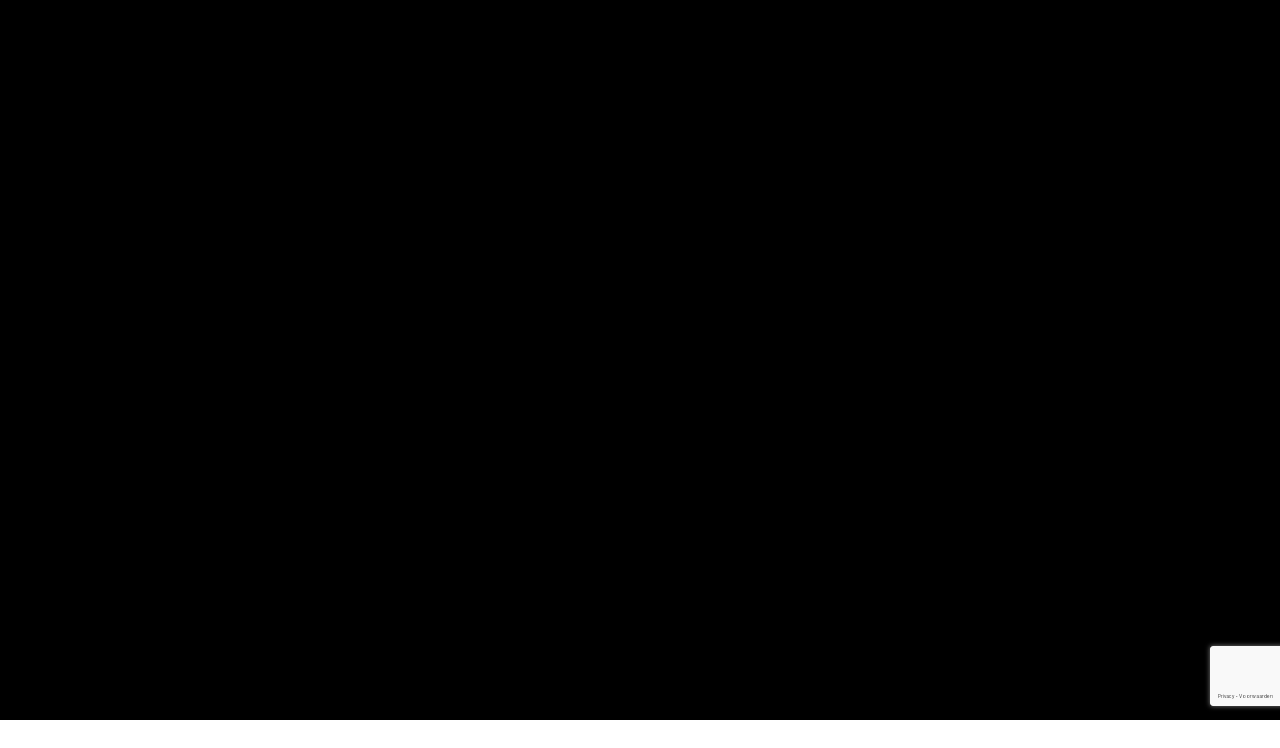

--- FILE ---
content_type: text/html; charset=UTF-8
request_url: https://www.architectuur.nl/kennis/producten/verfijning-ontwerp-bette-inbouwwastafels/
body_size: 25025
content:
<!DOCTYPE html><html>
<!--[if lt IE 7]><html class="no-js lt-ie9 lt-ie8 lt-ie7 ie" lang="nl-NL" xmlns:og="http://opengraphprotocol.org/schema/" xmlns:fb="http://www.facebook.com/2008/fbml"><![endif]-->
<!--[if IE 7]><html class="no-js lt-ie9 lt-ie8 ie" lang="nl-NL" xmlns:og="http://opengraphprotocol.org/schema/" xmlns:fb="http://www.facebook.com/2008/fbml"><![endif]-->
<!--[if IE 8]><html class="no-js lt-ie9 ie" lang="nl-NL" xmlns:og="http://opengraphprotocol.org/schema/" xmlns:fb="http://www.facebook.com/2008/fbml"><![endif]-->
<!--[if gt IE 8]><!--><html class="no-js" lang="nl-NL" xmlns:og="http://opengraphprotocol.org/schema/" xmlns:fb="http://www.facebook.com/2008/fbml"> <!--<![endif]--><head><meta charset="UTF-8" /><meta name="viewport" content="width=device-width, initial-scale=1, maximum-scale=1"><meta name="apple-mobile-web-app-capable" content="yes"><meta name="mobile-web-app-capable" content="yes"><meta name="format-detection" content="telephone=no"><meta http-equiv="X-UA-Compatible" content="IE=edge"><title>Verfijning ontwerp Bette inbouwwastafels - Architectuur.nl</title><link rel="profile" href="http://gmpg.org/xfn/11" /><link rel="pingback" href="https://www.architectuur.nl/xmlrpc.php" /><link rel="shortcut icon" type="image/x-icon" href="https://www.architectuur.nl/wp-content/uploads/2022/02/ArchitectuurNL-favicon-512x512-b.png" /><style>.post-type {
			background-color: #ed7703;
		}</style> <script type="text/javascript">function emg_framework_maybe_execute(callback, ...args){
			if(typeof window[callback] == "function") {
				return window[callback](...args);
			}
			return false;
		}</script> <script type="text/javascript">/*  */
		var gpt_vars = {"targeting":{"allowCookies":"false","post":["120191","verfijning-ontwerp-bette-inbouwwastafels"],"tag":"wastafel","category":"producten","post_type":"post","page_type":"singular"},"settings":{"allowCookies":false,"collapseEmptyDivs":true}};
		/*  */
        document.addEventListener('DOMContentLoaded', function() {
            window.consentManager.onConsentUpdate((cookiesAllowed, trackingAllowed) => {
                gpt_vars.targeting.allowCookies = cookiesAllowed;
                gpt_vars.settings.allowCookies = cookiesAllowed;
            });
        });</script> <meta name='robots' content='index, follow, max-image-preview:large, max-snippet:-1, max-video-preview:-1' /><style>img:is([sizes="auto" i], [sizes^="auto," i]) { contain-intrinsic-size: 3000px 1500px }</style> <script type="text/javascript">/*  */
window.koko_analytics = {"url":"https:\/\/www.architectuur.nl\/koko-analytics-collect.php","site_url":"https:\/\/www.architectuur.nl","post_id":120191,"path":"\/kennis\/producten\/verfijning-ontwerp-bette-inbouwwastafels\/","method":"cookie","use_cookie":true};
/*  */</script>  <script data-cfasync="false" data-pagespeed-no-defer>var gtm4wp_datalayer_name = "dataLayer";
	var dataLayer = dataLayer || [];

	const gtm4wp_scrollerscript_debugmode         = false;
	const gtm4wp_scrollerscript_callbacktime      = 100;
	const gtm4wp_scrollerscript_readerlocation    = 150;
	const gtm4wp_scrollerscript_contentelementid  = "content";
	const gtm4wp_scrollerscript_scannertime       = 60;</script> <title>Verfijning ontwerp Bette inbouwwastafels - Architectuur.nl</title><meta name="description" content="In het kader van de trend naar de verdere verfijning van interieurontwerpen is ook Bette continu bezig met de verfijning van het design van haar bad" /><link rel="canonical" href="https://www.architectuur.nl/kennis/producten/verfijning-ontwerp-bette-inbouwwastafels/" /><meta name="twitter:label1" content="Geschreven door" /><meta name="twitter:data1" content="Redactie ArchitectuurNL" /><meta name="twitter:label2" content="Geschatte leestijd" /><meta name="twitter:data2" content="2 minuten" /> <script type="application/ld+json" class="yoast-schema-graph">{"@context":"https://schema.org","@graph":[{"@type":"WebPage","@id":"https://www.architectuur.nl/kennis/producten/verfijning-ontwerp-bette-inbouwwastafels/","url":"https://www.architectuur.nl/kennis/producten/verfijning-ontwerp-bette-inbouwwastafels/","name":"Verfijning ontwerp Bette inbouwwastafels - Architectuur.nl","isPartOf":{"@id":"https://www.architectuur.nl/#website"},"primaryImageOfPage":{"@id":"https://www.architectuur.nl/kennis/producten/verfijning-ontwerp-bette-inbouwwastafels/#primaryimage"},"image":{"@id":"https://www.architectuur.nl/kennis/producten/verfijning-ontwerp-bette-inbouwwastafels/#primaryimage"},"thumbnailUrl":"https://www.architectuur.nl/wp-content/uploads/2021/08/bette-inbouwwastafel-1250-x-850.jpg","datePublished":"2021-08-30T06:00:00+00:00","author":{"@id":"https://www.architectuur.nl/#/schema/person/23da59c9334bc622d855b48d4a748d68"},"description":"In het kader van de trend naar de verdere verfijning van interieurontwerpen is ook Bette continu bezig met de verfijning van het design van haar bad","inLanguage":"nl-NL","potentialAction":[{"@type":"ReadAction","target":["https://www.architectuur.nl/kennis/producten/verfijning-ontwerp-bette-inbouwwastafels/"]}]},{"@type":"ImageObject","inLanguage":"nl-NL","@id":"https://www.architectuur.nl/kennis/producten/verfijning-ontwerp-bette-inbouwwastafels/#primaryimage","url":"https://www.architectuur.nl/wp-content/uploads/2021/08/bette-inbouwwastafel-1250-x-850.jpg","contentUrl":"https://www.architectuur.nl/wp-content/uploads/2021/08/bette-inbouwwastafel-1250-x-850.jpg","width":1250,"height":850},{"@type":"WebSite","@id":"https://www.architectuur.nl/#website","url":"https://www.architectuur.nl/","name":"Architectuur.nl","description":"De wereld van de architect","potentialAction":[{"@type":"SearchAction","target":{"@type":"EntryPoint","urlTemplate":"https://www.architectuur.nl/?s={search_term_string}"},"query-input":{"@type":"PropertyValueSpecification","valueRequired":true,"valueName":"search_term_string"}}],"inLanguage":"nl-NL"},{"@type":"Person","@id":"https://www.architectuur.nl/#/schema/person/23da59c9334bc622d855b48d4a748d68","name":"Redactie ArchitectuurNL","image":{"@type":"ImageObject","inLanguage":"nl-NL","@id":"https://www.architectuur.nl/#/schema/person/image/","url":"https://www.architectuur.nl/wp-content/litespeed/avatar/ef7d55bc2f8450e4959df3580d4ab75b.jpg?ver=1765530064","contentUrl":"https://www.architectuur.nl/wp-content/litespeed/avatar/ef7d55bc2f8450e4959df3580d4ab75b.jpg?ver=1765530064","caption":"Redactie ArchitectuurNL"},"url":"https://www.architectuur.nl/author/redactie-architectuurnl/"}]}</script> <link rel='dns-prefetch' href='//fonts.googleapis.com' /><link rel="alternate" type="application/rss+xml" title="Architectuur.nl &raquo; feed" href="https://www.architectuur.nl/feed/" /><link rel="alternate" type="application/rss+xml" title="Architectuur.nl &raquo; reacties feed" href="https://www.architectuur.nl/comments/feed/" /><link rel="alternate" type="application/rss+xml" title="Architectuur.nl &raquo; Verfijning ontwerp Bette inbouwwastafels reacties feed" href="https://www.architectuur.nl/kennis/producten/verfijning-ontwerp-bette-inbouwwastafels/feed/" />
<script>window.googlefc = window.googlefc || {};
window.googlefc.ccpa = window.googlefc.ccpa || {};
window.googlefc.callbackQueue = window.googlefc.callbackQueue || [];</script>  <script>(function(){/*

 Copyright The Closure Library Authors.
 SPDX-License-Identifier: Apache-2.0
*/
'use strict';var g=function(a){var b=0;return function(){return b<a.length?{done:!1,value:a[b++]}:{done:!0}}},l=this||self,m=/^[\w+/_-]+[=]{0,2}$/,p=null,q=function(){},r=function(a){var b=typeof a;if("object"==b)if(a){if(a instanceof Array)return"array";if(a instanceof Object)return b;var c=Object.prototype.toString.call(a);if("[object Window]"==c)return"object";if("[object Array]"==c||"number"==typeof a.length&&"undefined"!=typeof a.splice&&"undefined"!=typeof a.propertyIsEnumerable&&!a.propertyIsEnumerable("splice"))return"array";
if("[object Function]"==c||"undefined"!=typeof a.call&&"undefined"!=typeof a.propertyIsEnumerable&&!a.propertyIsEnumerable("call"))return"function"}else return"null";else if("function"==b&&"undefined"==typeof a.call)return"object";return b},u=function(a,b){function c(){}c.prototype=b.prototype;a.prototype=new c;a.prototype.constructor=a};var v=function(a,b){Object.defineProperty(l,a,{configurable:!1,get:function(){return b},set:q})};var y=function(a,b){this.b=a===w&&b||"";this.a=x},x={},w={};var aa=function(a,b){a.src=b instanceof y&&b.constructor===y&&b.a===x?b.b:"type_error:TrustedResourceUrl";if(null===p)b:{b=l.document;if((b=b.querySelector&&b.querySelector("script[nonce]"))&&(b=b.nonce||b.getAttribute("nonce"))&&m.test(b)){p=b;break b}p=""}b=p;b&&a.setAttribute("nonce",b)};var z=function(){return Math.floor(2147483648*Math.random()).toString(36)+Math.abs(Math.floor(2147483648*Math.random())^+new Date).toString(36)};var A=function(a,b){b=String(b);"application/xhtml+xml"===a.contentType&&(b=b.toLowerCase());return a.createElement(b)},B=function(a){this.a=a||l.document||document};B.prototype.appendChild=function(a,b){a.appendChild(b)};var C=function(a,b,c,d,e,f){try{var k=a.a,h=A(a.a,"SCRIPT");h.async=!0;aa(h,b);k.head.appendChild(h);h.addEventListener("load",function(){e();d&&k.head.removeChild(h)});h.addEventListener("error",function(){0<c?C(a,b,c-1,d,e,f):(d&&k.head.removeChild(h),f())})}catch(n){f()}};var ba=l.atob("aHR0cHM6Ly93d3cuZ3N0YXRpYy5jb20vaW1hZ2VzL2ljb25zL21hdGVyaWFsL3N5c3RlbS8xeC93YXJuaW5nX2FtYmVyXzI0ZHAucG5n"),ca=l.atob("WW91IGFyZSBzZWVpbmcgdGhpcyBtZXNzYWdlIGJlY2F1c2UgYWQgb3Igc2NyaXB0IGJsb2NraW5nIHNvZnR3YXJlIGlzIGludGVyZmVyaW5nIHdpdGggdGhpcyBwYWdlLg=="),da=l.atob("RGlzYWJsZSBhbnkgYWQgb3Igc2NyaXB0IGJsb2NraW5nIHNvZnR3YXJlLCB0aGVuIHJlbG9hZCB0aGlzIHBhZ2Uu"),ea=function(a,b,c){this.b=a;this.f=new B(this.b);this.a=null;this.c=[];this.g=!1;this.i=b;this.h=c},F=function(a){if(a.b.body&&!a.g){var b=
function(){D(a);l.setTimeout(function(){return E(a,3)},50)};C(a.f,a.i,2,!0,function(){l[a.h]||b()},b);a.g=!0}},D=function(a){for(var b=G(1,5),c=0;c<b;c++){var d=H(a);a.b.body.appendChild(d);a.c.push(d)}b=H(a);b.style.bottom="0";b.style.left="0";b.style.position="fixed";b.style.width=G(100,110).toString()+"%";b.style.zIndex=G(2147483544,2147483644).toString();b.style["background-color"]=I(249,259,242,252,219,229);b.style["box-shadow"]="0 0 12px #888";b.style.color=I(0,10,0,10,0,10);b.style.display=
"flex";b.style["justify-content"]="center";b.style["font-family"]="Roboto, Arial";c=H(a);c.style.width=G(80,85).toString()+"%";c.style.maxWidth=G(750,775).toString()+"px";c.style.margin="24px";c.style.display="flex";c.style["align-items"]="flex-start";c.style["justify-content"]="center";d=A(a.f.a,"IMG");d.className=z();d.src=ba;d.style.height="24px";d.style.width="24px";d.style["padding-right"]="16px";var e=H(a),f=H(a);f.style["font-weight"]="bold";f.textContent=ca;var k=H(a);k.textContent=da;J(a,
e,f);J(a,e,k);J(a,c,d);J(a,c,e);J(a,b,c);a.a=b;a.b.body.appendChild(a.a);b=G(1,5);for(c=0;c<b;c++)d=H(a),a.b.body.appendChild(d),a.c.push(d)},J=function(a,b,c){for(var d=G(1,5),e=0;e<d;e++){var f=H(a);b.appendChild(f)}b.appendChild(c);c=G(1,5);for(d=0;d<c;d++)e=H(a),b.appendChild(e)},G=function(a,b){return Math.floor(a+Math.random()*(b-a))},I=function(a,b,c,d,e,f){return"rgb("+G(Math.max(a,0),Math.min(b,255)).toString()+","+G(Math.max(c,0),Math.min(d,255)).toString()+","+G(Math.max(e,0),Math.min(f,
255)).toString()+")"},H=function(a){a=A(a.f.a,"DIV");a.className=z();return a},E=function(a,b){0>=b||null!=a.a&&0!=a.a.offsetHeight&&0!=a.a.offsetWidth||(fa(a),D(a),l.setTimeout(function(){return E(a,b-1)},50))},fa=function(a){var b=a.c;var c="undefined"!=typeof Symbol&&Symbol.iterator&&b[Symbol.iterator];b=c?c.call(b):{next:g(b)};for(c=b.next();!c.done;c=b.next())(c=c.value)&&c.parentNode&&c.parentNode.removeChild(c);a.c=[];(b=a.a)&&b.parentNode&&b.parentNode.removeChild(b);a.a=null};var ia=function(a,b,c,d,e){var f=ha(c),k=function(n){n.appendChild(f);l.setTimeout(function(){f?(0!==f.offsetHeight&&0!==f.offsetWidth?b():a(),f.parentNode&&f.parentNode.removeChild(f)):a()},d)},h=function(n){document.body?k(document.body):0<n?l.setTimeout(function(){h(n-1)},e):b()};h(3)},ha=function(a){var b=document.createElement("div");b.className=a;b.style.width="1px";b.style.height="1px";b.style.position="absolute";b.style.left="-10000px";b.style.top="-10000px";b.style.zIndex="-10000";return b};var K={},L=null;var M=function(){},N="function"==typeof Uint8Array,O=function(a,b){a.b=null;b||(b=[]);a.j=void 0;a.f=-1;a.a=b;a:{if(b=a.a.length){--b;var c=a.a[b];if(!(null===c||"object"!=typeof c||Array.isArray(c)||N&&c instanceof Uint8Array)){a.g=b-a.f;a.c=c;break a}}a.g=Number.MAX_VALUE}a.i={}},P=[],Q=function(a,b){if(b<a.g){b+=a.f;var c=a.a[b];return c===P?a.a[b]=[]:c}if(a.c)return c=a.c[b],c===P?a.c[b]=[]:c},R=function(a,b,c){a.b||(a.b={});if(!a.b[c]){var d=Q(a,c);d&&(a.b[c]=new b(d))}return a.b[c]};
M.prototype.h=N?function(){var a=Uint8Array.prototype.toJSON;Uint8Array.prototype.toJSON=function(){var b;void 0===b&&(b=0);if(!L){L={};for(var c="ABCDEFGHIJKLMNOPQRSTUVWXYZabcdefghijklmnopqrstuvwxyz0123456789".split(""),d=["+/=","+/","-_=","-_.","-_"],e=0;5>e;e++){var f=c.concat(d[e].split(""));K[e]=f;for(var k=0;k<f.length;k++){var h=f[k];void 0===L[h]&&(L[h]=k)}}}b=K[b];c=[];for(d=0;d<this.length;d+=3){var n=this[d],t=(e=d+1<this.length)?this[d+1]:0;h=(f=d+2<this.length)?this[d+2]:0;k=n>>2;n=(n&
3)<<4|t>>4;t=(t&15)<<2|h>>6;h&=63;f||(h=64,e||(t=64));c.push(b[k],b[n],b[t]||"",b[h]||"")}return c.join("")};try{return JSON.stringify(this.a&&this.a,S)}finally{Uint8Array.prototype.toJSON=a}}:function(){return JSON.stringify(this.a&&this.a,S)};var S=function(a,b){return"number"!==typeof b||!isNaN(b)&&Infinity!==b&&-Infinity!==b?b:String(b)};M.prototype.toString=function(){return this.a.toString()};var T=function(a){O(this,a)};u(T,M);var U=function(a){O(this,a)};u(U,M);var ja=function(a,b){this.c=new B(a);var c=R(b,T,5);c=new y(w,Q(c,4)||"");this.b=new ea(a,c,Q(b,4));this.a=b},ka=function(a,b,c,d){b=new T(b?JSON.parse(b):null);b=new y(w,Q(b,4)||"");C(a.c,b,3,!1,c,function(){ia(function(){F(a.b);d(!1)},function(){d(!0)},Q(a.a,2),Q(a.a,3),Q(a.a,1))})};var la=function(a,b){V(a,"internal_api_load_with_sb",function(c,d,e){ka(b,c,d,e)});V(a,"internal_api_sb",function(){F(b.b)})},V=function(a,b,c){a=l.btoa(a+b);v(a,c)},W=function(a,b,c){for(var d=[],e=2;e<arguments.length;++e)d[e-2]=arguments[e];e=l.btoa(a+b);e=l[e];if("function"==r(e))e.apply(null,d);else throw Error("API not exported.");};var X=function(a){O(this,a)};u(X,M);var Y=function(a){this.h=window;this.a=a;this.b=Q(this.a,1);this.f=R(this.a,T,2);this.g=R(this.a,U,3);this.c=!1};Y.prototype.start=function(){ma();var a=new ja(this.h.document,this.g);la(this.b,a);na(this)};
var ma=function(){var a=function(){if(!l.frames.googlefcPresent)if(document.body){var b=document.createElement("iframe");b.style.display="none";b.style.width="0px";b.style.height="0px";b.style.border="none";b.style.zIndex="-1000";b.style.left="-1000px";b.style.top="-1000px";b.name="googlefcPresent";document.body.appendChild(b)}else l.setTimeout(a,5)};a()},na=function(a){var b=Date.now();W(a.b,"internal_api_load_with_sb",a.f.h(),function(){var c;var d=a.b,e=l[l.btoa(d+"loader_js")];if(e){e=l.atob(e);
e=parseInt(e,10);d=l.btoa(d+"loader_js").split(".");var f=l;d[0]in f||"undefined"==typeof f.execScript||f.execScript("var "+d[0]);for(;d.length&&(c=d.shift());)d.length?f[c]&&f[c]!==Object.prototype[c]?f=f[c]:f=f[c]={}:f[c]=null;c=Math.abs(b-e);c=1728E5>c?0:c}else c=-1;0!=c&&(W(a.b,"internal_api_sb"),Z(a,Q(a.a,6)))},function(c){Z(a,c?Q(a.a,4):Q(a.a,5))})},Z=function(a,b){a.c||(a.c=!0,a=new l.XMLHttpRequest,a.open("GET",b,!0),a.send())};(function(a,b){l[a]=function(c){for(var d=[],e=0;e<arguments.length;++e)d[e-0]=arguments[e];l[a]=q;b.apply(null,d)}})("__d3lUW8vwsKlB__",function(a){"function"==typeof window.atob&&(a=window.atob(a),a=new X(a?JSON.parse(a):null),(new Y(a)).start())});}).call(this);

window.__d3lUW8vwsKlB__("[base64]");</script>  <script>const emgfFcAdvanced = true;
    const emgfFcPendingEcommerceEvents = [];

    if(emgfFcAdvanced) {
        window.dataLayer = window.dataLayer || [];
        const originalPush = window.dataLayer.push;
        window.dataLayer.push = function(obj) {
            if (obj.event && obj.ecommerce) {
                emgfFcPendingEcommerceEvents.push(obj);
                return;
            }
            return originalPush.apply(this, arguments);
        };
    }

    document.addEventListener('DOMContentLoaded', () => {
        window.consentManager.init();

        window.consentManager.onConsentUpdate((cookiesAllowed, trackingAllowed) => {
            const setConsentValues = (isGranted) => ({
                'functionality_storage': isGranted ? 'granted' : 'denied',
                'personalization_storage': isGranted ? 'granted' : 'denied',
                'analytics_storage': isGranted ? 'granted' : 'denied',
                'security_storage': isGranted ? 'granted' : 'denied',
                'ad_storage': isGranted && trackingAllowed ? 'granted' : 'denied',
                'ad_personalization': isGranted && trackingAllowed ? 'granted' : 'denied',
                'ad_user_data': isGranted && trackingAllowed ? 'granted' : 'denied',
            });

            let consent = setConsentValues(cookiesAllowed);

            if(trackingAllowed) {
                consent['analytics_storage'] = 'granted';
                consent['personalization_storage'] = 'granted';
            }

            gtag('consent', 'update', consent);

            if(emgfFcAdvanced) {
                window.dataLayer.push({ 'event': 'consent_update_complete' });

                if(emgfFcPendingEcommerceEvents.length > 0) {
                    emgfFcPendingEcommerceEvents.forEach(obj => {
                        window.dataLayer.push(obj);
                    });
                }
            }
        });

        if(emgfFcAdvanced) {
    		window.addEventListener('emgf_fc_loaded', function() {
    			window.dataLayer.push({ 'event': 'ga4_config_ready' });
    		});
        }
    })

    async function emg_framework_is_cookies_allowed() {
        var ConsentManager = window.consentManager;

        const consentStatus = ConsentManager.isConsentGiven();

        return consentStatus.cookies;
	}

	async function emg_framework_is_tracking_allowed() {
        var ConsentManager = window.consentManager;

		const consentStatus = ConsentManager.isConsentGiven();

        return consentStatus.tracking;
	}</script> <style>.lazyload,
			.lazyloading {
				max-width: 100%;
			}</style><link data-optimized="1" rel='stylesheet' id='unitegallery-css' href='https://www.architectuur.nl/wp-content/litespeed/css/9a038ea2aaa0154a3ed6812bbda4f501.css?ver=4f501' type='text/css' media='all' /><link data-optimized="1" rel='stylesheet' id='simple-lightbox-css' href='https://www.architectuur.nl/wp-content/litespeed/css/3f73db35a4190013e14824ddd08874f7.css?ver=874f7' type='text/css' media='all' /><link data-optimized="1" rel='stylesheet' id='wp-block-library-css' href='https://www.architectuur.nl/wp-content/litespeed/css/b5553b2c94e9e85d728aa48aa59cb08e.css?ver=cb08e' type='text/css' media='all' /><style id='classic-theme-styles-inline-css' type='text/css'>/*! This file is auto-generated */
.wp-block-button__link{color:#fff;background-color:#32373c;border-radius:9999px;box-shadow:none;text-decoration:none;padding:calc(.667em + 2px) calc(1.333em + 2px);font-size:1.125em}.wp-block-file__button{background:#32373c;color:#fff;text-decoration:none}</style><link data-optimized="1" rel='stylesheet' id='mediaelement-css' href='https://www.architectuur.nl/wp-content/litespeed/css/f637e33b34297dda1b25afc5ee8ef85c.css?ver=ef85c' type='text/css' media='all' /><link data-optimized="1" rel='stylesheet' id='wp-mediaelement-css' href='https://www.architectuur.nl/wp-content/litespeed/css/e6f2381a71757fafdaa93e9f1e4ff807.css?ver=ff807' type='text/css' media='all' /><style id='jetpack-sharing-buttons-style-inline-css' type='text/css'>.jetpack-sharing-buttons__services-list{display:flex;flex-direction:row;flex-wrap:wrap;gap:0;list-style-type:none;margin:5px;padding:0}.jetpack-sharing-buttons__services-list.has-small-icon-size{font-size:12px}.jetpack-sharing-buttons__services-list.has-normal-icon-size{font-size:16px}.jetpack-sharing-buttons__services-list.has-large-icon-size{font-size:24px}.jetpack-sharing-buttons__services-list.has-huge-icon-size{font-size:36px}@media print{.jetpack-sharing-buttons__services-list{display:none!important}}.editor-styles-wrapper .wp-block-jetpack-sharing-buttons{gap:0;padding-inline-start:0}ul.jetpack-sharing-buttons__services-list.has-background{padding:1.25em 2.375em}</style><style id='global-styles-inline-css' type='text/css'>:root{--wp--preset--aspect-ratio--square: 1;--wp--preset--aspect-ratio--4-3: 4/3;--wp--preset--aspect-ratio--3-4: 3/4;--wp--preset--aspect-ratio--3-2: 3/2;--wp--preset--aspect-ratio--2-3: 2/3;--wp--preset--aspect-ratio--16-9: 16/9;--wp--preset--aspect-ratio--9-16: 9/16;--wp--preset--color--black: #000000;--wp--preset--color--cyan-bluish-gray: #abb8c3;--wp--preset--color--white: #ffffff;--wp--preset--color--pale-pink: #f78da7;--wp--preset--color--vivid-red: #cf2e2e;--wp--preset--color--luminous-vivid-orange: #ff6900;--wp--preset--color--luminous-vivid-amber: #fcb900;--wp--preset--color--light-green-cyan: #7bdcb5;--wp--preset--color--vivid-green-cyan: #00d084;--wp--preset--color--pale-cyan-blue: #8ed1fc;--wp--preset--color--vivid-cyan-blue: #0693e3;--wp--preset--color--vivid-purple: #9b51e0;--wp--preset--gradient--vivid-cyan-blue-to-vivid-purple: linear-gradient(135deg,rgba(6,147,227,1) 0%,rgb(155,81,224) 100%);--wp--preset--gradient--light-green-cyan-to-vivid-green-cyan: linear-gradient(135deg,rgb(122,220,180) 0%,rgb(0,208,130) 100%);--wp--preset--gradient--luminous-vivid-amber-to-luminous-vivid-orange: linear-gradient(135deg,rgba(252,185,0,1) 0%,rgba(255,105,0,1) 100%);--wp--preset--gradient--luminous-vivid-orange-to-vivid-red: linear-gradient(135deg,rgba(255,105,0,1) 0%,rgb(207,46,46) 100%);--wp--preset--gradient--very-light-gray-to-cyan-bluish-gray: linear-gradient(135deg,rgb(238,238,238) 0%,rgb(169,184,195) 100%);--wp--preset--gradient--cool-to-warm-spectrum: linear-gradient(135deg,rgb(74,234,220) 0%,rgb(151,120,209) 20%,rgb(207,42,186) 40%,rgb(238,44,130) 60%,rgb(251,105,98) 80%,rgb(254,248,76) 100%);--wp--preset--gradient--blush-light-purple: linear-gradient(135deg,rgb(255,206,236) 0%,rgb(152,150,240) 100%);--wp--preset--gradient--blush-bordeaux: linear-gradient(135deg,rgb(254,205,165) 0%,rgb(254,45,45) 50%,rgb(107,0,62) 100%);--wp--preset--gradient--luminous-dusk: linear-gradient(135deg,rgb(255,203,112) 0%,rgb(199,81,192) 50%,rgb(65,88,208) 100%);--wp--preset--gradient--pale-ocean: linear-gradient(135deg,rgb(255,245,203) 0%,rgb(182,227,212) 50%,rgb(51,167,181) 100%);--wp--preset--gradient--electric-grass: linear-gradient(135deg,rgb(202,248,128) 0%,rgb(113,206,126) 100%);--wp--preset--gradient--midnight: linear-gradient(135deg,rgb(2,3,129) 0%,rgb(40,116,252) 100%);--wp--preset--font-size--small: 13px;--wp--preset--font-size--medium: 20px;--wp--preset--font-size--large: 36px;--wp--preset--font-size--x-large: 42px;--wp--preset--spacing--20: 0.44rem;--wp--preset--spacing--30: 0.67rem;--wp--preset--spacing--40: 1rem;--wp--preset--spacing--50: 1.5rem;--wp--preset--spacing--60: 2.25rem;--wp--preset--spacing--70: 3.38rem;--wp--preset--spacing--80: 5.06rem;--wp--preset--shadow--natural: 6px 6px 9px rgba(0, 0, 0, 0.2);--wp--preset--shadow--deep: 12px 12px 50px rgba(0, 0, 0, 0.4);--wp--preset--shadow--sharp: 6px 6px 0px rgba(0, 0, 0, 0.2);--wp--preset--shadow--outlined: 6px 6px 0px -3px rgba(255, 255, 255, 1), 6px 6px rgba(0, 0, 0, 1);--wp--preset--shadow--crisp: 6px 6px 0px rgba(0, 0, 0, 1);}:where(.is-layout-flex){gap: 0.5em;}:where(.is-layout-grid){gap: 0.5em;}body .is-layout-flex{display: flex;}.is-layout-flex{flex-wrap: wrap;align-items: center;}.is-layout-flex > :is(*, div){margin: 0;}body .is-layout-grid{display: grid;}.is-layout-grid > :is(*, div){margin: 0;}:where(.wp-block-columns.is-layout-flex){gap: 2em;}:where(.wp-block-columns.is-layout-grid){gap: 2em;}:where(.wp-block-post-template.is-layout-flex){gap: 1.25em;}:where(.wp-block-post-template.is-layout-grid){gap: 1.25em;}.has-black-color{color: var(--wp--preset--color--black) !important;}.has-cyan-bluish-gray-color{color: var(--wp--preset--color--cyan-bluish-gray) !important;}.has-white-color{color: var(--wp--preset--color--white) !important;}.has-pale-pink-color{color: var(--wp--preset--color--pale-pink) !important;}.has-vivid-red-color{color: var(--wp--preset--color--vivid-red) !important;}.has-luminous-vivid-orange-color{color: var(--wp--preset--color--luminous-vivid-orange) !important;}.has-luminous-vivid-amber-color{color: var(--wp--preset--color--luminous-vivid-amber) !important;}.has-light-green-cyan-color{color: var(--wp--preset--color--light-green-cyan) !important;}.has-vivid-green-cyan-color{color: var(--wp--preset--color--vivid-green-cyan) !important;}.has-pale-cyan-blue-color{color: var(--wp--preset--color--pale-cyan-blue) !important;}.has-vivid-cyan-blue-color{color: var(--wp--preset--color--vivid-cyan-blue) !important;}.has-vivid-purple-color{color: var(--wp--preset--color--vivid-purple) !important;}.has-black-background-color{background-color: var(--wp--preset--color--black) !important;}.has-cyan-bluish-gray-background-color{background-color: var(--wp--preset--color--cyan-bluish-gray) !important;}.has-white-background-color{background-color: var(--wp--preset--color--white) !important;}.has-pale-pink-background-color{background-color: var(--wp--preset--color--pale-pink) !important;}.has-vivid-red-background-color{background-color: var(--wp--preset--color--vivid-red) !important;}.has-luminous-vivid-orange-background-color{background-color: var(--wp--preset--color--luminous-vivid-orange) !important;}.has-luminous-vivid-amber-background-color{background-color: var(--wp--preset--color--luminous-vivid-amber) !important;}.has-light-green-cyan-background-color{background-color: var(--wp--preset--color--light-green-cyan) !important;}.has-vivid-green-cyan-background-color{background-color: var(--wp--preset--color--vivid-green-cyan) !important;}.has-pale-cyan-blue-background-color{background-color: var(--wp--preset--color--pale-cyan-blue) !important;}.has-vivid-cyan-blue-background-color{background-color: var(--wp--preset--color--vivid-cyan-blue) !important;}.has-vivid-purple-background-color{background-color: var(--wp--preset--color--vivid-purple) !important;}.has-black-border-color{border-color: var(--wp--preset--color--black) !important;}.has-cyan-bluish-gray-border-color{border-color: var(--wp--preset--color--cyan-bluish-gray) !important;}.has-white-border-color{border-color: var(--wp--preset--color--white) !important;}.has-pale-pink-border-color{border-color: var(--wp--preset--color--pale-pink) !important;}.has-vivid-red-border-color{border-color: var(--wp--preset--color--vivid-red) !important;}.has-luminous-vivid-orange-border-color{border-color: var(--wp--preset--color--luminous-vivid-orange) !important;}.has-luminous-vivid-amber-border-color{border-color: var(--wp--preset--color--luminous-vivid-amber) !important;}.has-light-green-cyan-border-color{border-color: var(--wp--preset--color--light-green-cyan) !important;}.has-vivid-green-cyan-border-color{border-color: var(--wp--preset--color--vivid-green-cyan) !important;}.has-pale-cyan-blue-border-color{border-color: var(--wp--preset--color--pale-cyan-blue) !important;}.has-vivid-cyan-blue-border-color{border-color: var(--wp--preset--color--vivid-cyan-blue) !important;}.has-vivid-purple-border-color{border-color: var(--wp--preset--color--vivid-purple) !important;}.has-vivid-cyan-blue-to-vivid-purple-gradient-background{background: var(--wp--preset--gradient--vivid-cyan-blue-to-vivid-purple) !important;}.has-light-green-cyan-to-vivid-green-cyan-gradient-background{background: var(--wp--preset--gradient--light-green-cyan-to-vivid-green-cyan) !important;}.has-luminous-vivid-amber-to-luminous-vivid-orange-gradient-background{background: var(--wp--preset--gradient--luminous-vivid-amber-to-luminous-vivid-orange) !important;}.has-luminous-vivid-orange-to-vivid-red-gradient-background{background: var(--wp--preset--gradient--luminous-vivid-orange-to-vivid-red) !important;}.has-very-light-gray-to-cyan-bluish-gray-gradient-background{background: var(--wp--preset--gradient--very-light-gray-to-cyan-bluish-gray) !important;}.has-cool-to-warm-spectrum-gradient-background{background: var(--wp--preset--gradient--cool-to-warm-spectrum) !important;}.has-blush-light-purple-gradient-background{background: var(--wp--preset--gradient--blush-light-purple) !important;}.has-blush-bordeaux-gradient-background{background: var(--wp--preset--gradient--blush-bordeaux) !important;}.has-luminous-dusk-gradient-background{background: var(--wp--preset--gradient--luminous-dusk) !important;}.has-pale-ocean-gradient-background{background: var(--wp--preset--gradient--pale-ocean) !important;}.has-electric-grass-gradient-background{background: var(--wp--preset--gradient--electric-grass) !important;}.has-midnight-gradient-background{background: var(--wp--preset--gradient--midnight) !important;}.has-small-font-size{font-size: var(--wp--preset--font-size--small) !important;}.has-medium-font-size{font-size: var(--wp--preset--font-size--medium) !important;}.has-large-font-size{font-size: var(--wp--preset--font-size--large) !important;}.has-x-large-font-size{font-size: var(--wp--preset--font-size--x-large) !important;}
:where(.wp-block-post-template.is-layout-flex){gap: 1.25em;}:where(.wp-block-post-template.is-layout-grid){gap: 1.25em;}
:where(.wp-block-columns.is-layout-flex){gap: 2em;}:where(.wp-block-columns.is-layout-grid){gap: 2em;}
:root :where(.wp-block-pullquote){font-size: 1.5em;line-height: 1.6;}</style><link data-optimized="1" rel='stylesheet' id='bsa-public-css-css' href='https://www.architectuur.nl/wp-content/litespeed/css/e59a8f4d77d25e40407dd6f6bbf9f37d.css?ver=9f37d' type='text/css' media='all' /><link data-optimized="1" rel='stylesheet' id='bsa-front-end-css-css' href='https://www.architectuur.nl/wp-content/litespeed/css/fad4a54bba06abcd53fea0362a13b7b7.css?ver=3b7b7' type='text/css' media='all' /><link data-optimized="1" rel='stylesheet' id='emg-framework-css' href='https://www.architectuur.nl/wp-content/litespeed/css/d4cd63f8071f70399fb66891ced0ee4b.css?ver=0ee4b' type='text/css' media='all' /><link data-optimized="1" rel='stylesheet' id='lightslider-css' href='https://www.architectuur.nl/wp-content/litespeed/css/65db78d33248d8d7525f8218196495f6.css?ver=495f6' type='text/css' media='all' /><link data-optimized="1" rel='stylesheet' id='flexslider-css' href='https://www.architectuur.nl/wp-content/litespeed/css/fe59f0bad462f41d3570a1b1f1091190.css?ver=91190' type='text/css' media='all' /><link data-optimized="1" rel='stylesheet' id='fontawesome-css' href='https://www.architectuur.nl/wp-content/litespeed/css/8bbf5cba3270de9ab005e6bc13d1163a.css?ver=1163a' type='text/css' media='all' /><link data-optimized="1" rel='stylesheet' id='emg-premium-css' href='https://www.architectuur.nl/wp-content/litespeed/css/42e914ad780cb1d5802b56007f3b53c4.css?ver=b53c4' type='text/css' media='all' /><link data-optimized="1" rel='stylesheet' id='emg-premium-theme-css' href='https://www.architectuur.nl/wp-content/litespeed/css/a76c7cf5c70326ea12d0e9833ce99780.css?ver=99780' type='text/css' media='all' /><link data-optimized="1" rel='stylesheet' id='add2home-css' href='https://www.architectuur.nl/wp-content/litespeed/css/4a0c343149f501898488dc28339a323f.css?ver=a323f' type='text/css' media='all' /><link data-optimized="1" rel='stylesheet' id='lobo-style-css' href='https://www.architectuur.nl/wp-content/litespeed/css/e137f55ca39c1d8a7689a8213bba1cd6.css?ver=a1cd6' type='text/css' media='all' /><style id='lobo-style-inline-css' type='text/css'>/* CUSTOM FONTS */

			.actions .action,.compact-menu .main-d-nav ul li a, .view-item-btn, .item-meta h2, .prjct-hvr-title h2, body .module .heading, .blog-action-title, .blog-search-box, .comments-count, .comment-reply-link, .footer .social-area ul li a, .product .button, li.product .price, .product .item-cat, .cart-contents span, .cart-customlocation span, .shop_table *, .lobo-tabs .shop_table p, .lobo-tabs *, .lobo-tabs input[type="submit"], .lobo-tabs button, .order_details, .woocommerce-page .post-excerpt .variation p, #shop-search a, #shop-search .wsf-heading, .table-end { font-family: 'Montserrat', sans-serif; }

			.text-hero-title, .text-hero-subtitle { font-family: 'Montserrat', sans-serif; !important; }

			body, .hero-text-intro .hero-intro h1, .hero-text-intro .hero-intro h2, .inner-post .post-title, .comment-body p, .pagination div a, .call-to-action-btn a, .show-map-btn, .product-content, .product_title, .product-content h2, .product-content h3, .single-product .cart input, #lobo-reviews h5, #lobo-reviews .form input, #lobo-reviews .form select, #lobo-reviews .form textarea, #lobo-reviews .form-submit input#submit, .products > h2, .woocommerce-message .button, .blog-actions .woocommerce.widget .widget-title, .wcp-title, .woocommerce-page .the-post h2, .product-quantity .input-text, .lobo-tabs input, .lobo-tabs select, .lobo-tabs textarea, .lobo-tabs radio, .lobo-tabs checkbox, .lobo-tabs label, .lobo-tabs label abbr, .module .lobo-accordion h3, li.product .price del + ins, .country_select { font-family: 'Montserrat', sans-serif; }

			.contact-form form ::-webkit-input-placeholder { font-family: 'Montserrat', sans-serif; } .contact-form form ::-moz-placeholder { font-family: 'Montserrat', sans-serif; } .contact-form form ::-ms-input-placeholder { font-family: 'Montserrat', sans-serif; } 

			h1, h2, h3, h4, h5, h6, .inner-post .post-date, .inner-post footer a, .single-post h3, .single-post blockquote, .single-post .post-excerpt .left-note, .read-comments-btn, .author-post-meta, .comment-author-wrap, .single-post .comment-reply-title, .respond-field input, .respond-comment textarea, .comment-form input#submit, .submit-caption, .footer .credits, .module blockquote, .contact-form label, .galleria-run .text, #galleria .galleria-control, #galleria .galleria-counter, #galleria .galleria-info-description, #galleria .gal-close-btn, .royalSlider.tabs .rsTab, .rating-meta time, .wcp-subtitle strong, .wcp-subtitle a, .woocommerce-message, .woocommerce-error, .woocommerce-info, .lobo-tabs p, .payment_methods li label, .woocommerce-page .post-excerpt p, .woocommerce-page .post-excerpt dl, .order-actions a, .address a, .lobo-tabs address, #scriptie { font-family: 'Montserrat', sans-serif; }

			.hero-info h1, .hero-info h2, .secondary-typeface, .compact-menu .main-d-nav .menu-footer p, .module-title, .text-module .copy h4, .text-module .copy h5, .text-module .copy h6, .module-caption, .slide-caption, .prjct-description-head h3, body .module .copy-highlight, .item-meta .item-cat { font-family: 'Montserrat', sans-serif; }

			/* CUSTOM COLORS */

			::-moz-selection { background-color: #ed7703; }
			::selection { background-color: #ed7703; }

			#header .main-d-nav ul .sub-menu, .module-caption, .slide-caption, .audioplayer-bar-played, .post-item:hover .inner-post footer a, .cats a:after, .cats-blog a:after, .action a:after, .call-to-action-module h2:after, .call-to-action-module h3:after, .call-to-action-module h4:after, .mb_YTPseekbar, .comment-list .bypostauthor .comment-inner:after, .hero-info a:after, #galleria .galleria-info-description, .royalSlider.tabs .rsTab:after, .galleria-container.background--light .galleria-close-wrapper a:hover, .separator h3:after, .galleria-container.background--dark .galleria-close-wrapper a:hover, .separator h3:after, .galleria-close-wrapper a:hover, .separator h3:after, .single_add_to_cart_button, #lobo-reviews h5, li.product .view_button, .woocommerce-message .button, .blog-actions .woocommerce.widget > ul, .cart-contents span, .cart-customlocation span, #main-cart .widget_shopping_cart .button.view, .woocommerce-page input[type="submit"], .woocommerce-page button, .wc-button, .woo-cheader a:after, .wcp-subtitle a:after, #shop-search a:after, .mejs-controls .mejs-time-rail .mejs-time-current { background-color: #ed7703; }

			body .module .copy-highlight, .single-product .product_meta a:hover, .reviews-slider .rsArrow:hover .rsArrowIcn:before, .onsale, .woocommerce-message .button:hover, .blog-actions .woocommerce.widget .widget-title.expand:hover, .blog-actions .woocommerce.widget .widget-title.expand.opened, #main-cart .cart-title:first-letter, #main-cart .widget_shopping_cart .button:hover, .single_add_to_cart_button:hover, .woocommerce-page input[type="submit"]:hover, .woocommerce-page button:hover, .star-rating .star:before, .wcp-subtitle a:hover, .order-actions a:hover, a.wc-button:hover { color: #ed7703; }

			.woocommerce #s, .blog-actions .woocommerce.widget .widget-title.expand:hover, .blog-actions .woocommerce.widget .widget-title.expand.opened { border-color: #ed7703; }

			.compact-menu .main-d-nav .c-close-btn span, .actions-bottom .sticky-head-elmnts .hero-sticky-title, .actions-bottom .sticky-head-elmnts .action-scroll-top a i, .share-wdgt span, .overlay .close-btn span, .pagination .prev-post a, .woocommerce-pagination .page-numbers a:hover { background-color: rgb(252, 158, 37); }

			.blog-actions .cats-blog li a, .call-to-action-btn a, .show-map-btn { color: rgb(252, 158, 37); }

			.no-touch .compact-menu .main-d-nav ul li a:hover, .compact-menu .main-d-nav .menu-footer p .copy-highlight, .compact-menu .main-d-nav ul li.current > a { color: rgb(253, 159, 68); }

			.pagination .next-post a, .comment-list .even, form input[type="submit"], .selector, .current-selector { background-color: rgb(253, 176, 78); }

			.comment-list .odd, .mb_YTPLoaded, .pagination, .video-embedded .vem-overlay:hover .vem-play, .mejs-overlay:hover .mejs-overlay-button, .mejs-controls .mejs-time-rail .mejs-time-loaded { background-color: rgb(253, 194, 123); }

			.rating-word { color: rgb(253, 176, 78); }

			.woocommerce-page .item-hover:hover:before { border-color: #ed7703; }

			a:active, a:focus, .no-touch a:active, .no-touch a:focus { color: rgb(141, 66, 1); }

			/* IE uses absolute paths to .cur files - YAY!!! :) */

			.ie .sldr-nofade .bottom-dark .hero-item .rsOverflow,
			.ie .sldr-nofade .top-dark .hero-item .rsOverflow,
			.ie .sldr-nofade .bottom-dark .grab-cursor,
			.ie .sldr-nofade .top-dark .grab-cursor {  
			  cursor: url(https://www.architectuur.nl/wp-content/themes/lobo/img/grab-sldr-light.cur), move !important;
			}
			.ie .sldr-nofade .bottom-light .hero-item .rsOverflow,
			.ie .sldr-nofade .top-light .hero-item .rsOverflow,
			.ie .sldr-nofade .bottom-light .grab-cursor,
			.ie .sldr-nofade .top-light .grab-cursor {
			  cursor: url(https://www.architectuur.nl/wp-content/themes/lobo/img/grab-sldr-dark.cur), move !important;
			}
			.ie .bottom-dark .hero-item .rsOverflow .rsArrowLeft,
			.ie .top-dark .hero-item .rsOverflow .rsArrowLeft,
			.ie .bottom-dark .rsArrowLeft .grab-cursor,
			.ie .top-dark .rsArrowLeft .grab-cursor,
			.ie .galleria-container.background--dark .galleria-image-nav-left i {  
			  cursor: url(https://www.architectuur.nl/wp-content/themes/lobo/img/grab-gallery-left-light.cur), move !important;
			}
			.ie .bottom-light .hero-item .rsOverflow .rsArrowLeft,
			.ie .top-light .hero-item .rsOverflow .rsArrowLeft,
			.ie .bottom-light .rsArrowLeft .grab-cursor,
			.ie .top-light .rsArrowLeft .grab-cursor,
			.ie .galleria-container.background--light .galleria-image-nav-left i {  
			  cursor: url(https://www.architectuur.nl/wp-content/themes/lobo/img/grab-gallery-left-dark.cur), move !important;
			}
			.ie .bottom-dark .hero-item .rsOverflow .rsArrowRight,
			.ie .top-dark .hero-item .rsOverflow .rsArrowRight,
			.ie .bottom-dark .rsArrowRight .grab-cursor,
			.ie .top-dark .rsArrowRight .grab-cursor,
			.ie .galleria-container.background--dark .galleria-image-nav-right i { 
				cursor: url(https://www.architectuur.nl/wp-content/themes/lobo/img/grab-gallery-right-light.cur), move !important;
			}
			.ie .bottom-light .hero-item .rsOverflow .rsArrowRight,
			.ie .top-light .hero-item .rsOverflow .rsArrowRight,
			.ie .bottom-light .rsArrowRight .grab-cursor,
			.ie .top-light .rsArrowRight .grab-cursor,
			.ie .galleria-container.background--light .galleria-image-nav-right i {  
			  cursor: url(https://www.architectuur.nl/wp-content/themes/lobo/img/grab-gallery-right-dark.cur), move !important;
			}

			/* CUSTOM CSS */</style><link data-optimized="1" rel='stylesheet' id='anl-lobo-style-css' href='https://www.architectuur.nl/wp-content/litespeed/css/e6c48490e57c7abd69d2117546a71924.css?ver=71924' type='text/css' media='all' /><link rel='stylesheet' id='Montserrat-css' href='https://fonts.googleapis.com/css?family=Montserrat%3A300%2C400%2C400italic%2C500%2C600%2C700%2C700%2C800%2C900&#038;ver=6.8.3&#038;display=swap' type='text/css' media='all' /> <script type="text/javascript" src="https://www.architectuur.nl/wp-includes/js/jquery/jquery.min.js" id="jquery-core-js"></script> <link rel="https://api.w.org/" href="https://www.architectuur.nl/wp-json/" /><link rel="alternate" title="JSON" type="application/json" href="https://www.architectuur.nl/wp-json/wp/v2/posts/120191" /><link rel="EditURI" type="application/rsd+xml" title="RSD" href="https://www.architectuur.nl/xmlrpc.php?rsd" /><meta name="generator" content="WordPress 6.8.3" /><link rel='shortlink' href='https://www.architectuur.nl/?p=120191' /><link rel="alternate" title="oEmbed (JSON)" type="application/json+oembed" href="https://www.architectuur.nl/wp-json/oembed/1.0/embed?url=https%3A%2F%2Fwww.architectuur.nl%2Fkennis%2Fproducten%2Fverfijning-ontwerp-bette-inbouwwastafels%2F" /><link rel="alternate" title="oEmbed (XML)" type="text/xml+oembed" href="https://www.architectuur.nl/wp-json/oembed/1.0/embed?url=https%3A%2F%2Fwww.architectuur.nl%2Fkennis%2Fproducten%2Fverfijning-ontwerp-bette-inbouwwastafels%2F&#038;format=xml" />
 <script async='async' src='https://securepubads.g.doubleclick.net/tag/js/gpt.js'></script> <script>var googletag = googletag || {}; 
  googletag.cmd = googletag.cmd || [];
  window.googletag = window.googletag || {cmd: []};</script> <script type='text/javascript'>googletag.cmd.push(function () {
        var as_screen_width = window.innerWidth; 
         if (as_screen_width >= 1024) { // browser window width is greater or equal to 1024 pixels = desktop, laptops & big tablets.
                googletag.defineSlot('/4685370/OAN_top_billboard_leaderboard', [[980, 90], [980, 120], [970,250], [970, 90], [728, 90]], 'div-gpt-ad-697077220098549265-8').addService(googletag.pubads());
 
        }
        else if (as_screen_width >= 768) { // browser window width is greater or eaqual to 768 pixels = tablets in landscape & small desktops / laptops.
                googletag.defineSlot('/4685370/OAN_top_billboard_leaderboard', [728, 90], 'div-gpt-ad-697077220098549265-8').addService(googletag.pubads());

        }     
        else { // browser window width fits all devices but smartphones (mobile), greater then 480
                googletag.defineSlot('/4685370/OAN_mobile_banner', [[320, 375], [320, 234], [320, 66]], 'div-gpt-ad-697077220098549265-11').setTargeting('pos', ['1']).addService(googletag.pubads());
                googletag.defineSlot('/4685370/OAN_mobile_banner', [[320, 375], [320, 234], [320, 66]], 'div-gpt-ad-697077220098549265-12').setTargeting('pos', ['2']).addService(googletag.pubads());
                googletag.defineSlot('/4685370/OAN_mobile_banner', [[320, 375], [320, 234], [320, 66]], 'div-gpt-ad-697077220098549265-13').setTargeting('pos', ['3']).addService(googletag.pubads());
                googletag.defineSlot('/4685370/OAN_mobile_banner', [[320, 375], [320, 234], [320, 66]], 'div-gpt-ad-697077220098549265-14').setTargeting('pos', ['4']).addService(googletag.pubads());
                googletag.defineSlot('/4685370/OAN_mobile_banner', [[320, 375], [320, 234], [320, 66]], 'div-gpt-ad-697077220098549265-15').setTargeting('pos', ['5']).addService(googletag.pubads());
			    googletag.defineSlot('/4685370/OAN_mobile_interscroller', [[320, 50], [320, 100], [320, 250], [300, 250]], 'div-gpt-ad-697077220098549265-56').addService(googletag.pubads());

        }
        else { // browser window width fits all devices but smartphones (mobile), greater then 480.
                googletag.defineSlot('/4685370/OAN_banner', [[410, 480], [410, 300], [410, 85]], 'div-gpt-ad-697077220098549265-1').setTargeting('pos', ['1']).addService(googletag.pubads());
                googletag.defineSlot('/4685370/OAN_banner', [[410, 480], [410, 300], [410, 85]], 'div-gpt-ad-697077220098549265-2').setTargeting('pos', ['2']).addService(googletag.pubads());
                googletag.defineSlot('/4685370/OAN_banner', [[410, 480], [410, 300], [410, 85]], 'div-gpt-ad-697077220098549265-3').setTargeting('pos', ['3']).addService(googletag.pubads());
                googletag.defineSlot('/4685370/OAN_banner', [[410, 480], [410, 300], [410, 85]], 'div-gpt-ad-697077220098549265-4').setTargeting('pos', ['4']).addService(googletag.pubads());
                googletag.defineSlot('/4685370/OAN_banner', [[410, 480], [410, 300], [410, 85]], 'div-gpt-ad-697077220098549265-5').setTargeting('pos', ['5']).addService(googletag.pubads());

                googletag.defineOutOfPageSlot('/4685370/OAN_interstitial', 'div-gpt-ad-697077220098549265-0').addService(googletag.pubads());

        }
 	if ("gpt_vars" in window) {
            for (var key in gpt_vars.targeting ) {
                if (gpt_vars.targeting[key] != null) {
                    googletag.pubads().setTargeting(key, gpt_vars.targeting[key]);
                }
                if ( gpt_vars.settings.collapseEmptyDivs == true ) {
                    googletag.pubads().collapseEmptyDivs();
                }
                if ( gpt_vars.settings.allowCookies != true) {
                    googletag.pubads().setCookieOptions(1);
                    googletag.pubads().setRequestNonPersonalizedAds(1); // nieuw
                } else {
                    googletag.pubads().setRequestNonPersonalizedAds(); // nieuw
                }
            }
        }
        googletag.pubads().enableSingleRequest();
        googletag.pubads().collapseEmptyDivs();
        googletag.enableServices();

    });</script> <link rel="manifest" href="/manifest.json"><script type="text/javascript">if ('serviceWorker' in navigator) {
                window.addEventListener('load', function() {
                    navigator.serviceWorker.register('https://www.architectuur.nl/service-worker.js').then(function(registration) {
                        console.log('ServiceWorker registration successful with scope: ', registration.scope);
                    }, function(err) {
                        console.log('ServiceWorker registration failed: ', err);
                    });
                });
            }</script> 
 <script data-cfasync="false" data-pagespeed-no-defer type="text/javascript">var dataLayer_content = {"visitorLoginState":"logged-out","visitorType":"visitor-logged-out","visitorRegistrationDate":"","visitorUsername":"","pageTitle":"Verfijning ontwerp Bette inbouwwastafels - Architectuur.nl","pagePostType":"post","pagePostType2":"single-post","pageCategory":["producten"],"pageAttributes":["wastafel"],"pagePostAuthor":"Redactie ArchitectuurNL","pagePostTerms":{"category":["Producten"],"post_tag":["wastafel"],"meta":{"krown_page_hero":"none","krown_hero_slider_autoplay":"disable-autoplay","krown_hero_slider_speed":3000,"krown_hero_show_controls":"true","krown_hero_show_autoplay":"true","krown_hero_show_loop":"true","krown_hero_show_mute":"true","krown_hero_text_bg":"#ffffff","krown_hero_text_tg":"#000000","krown_hero_text_a":"left","krown_hero_text_av":"middle","krown_hero_height_type":"auto","krown_hero_detect":"auto"}},"browserName":"","browserVersion":"","browserEngineName":"","browserEngineVersion":"","osName":"","osVersion":"","deviceType":"bot","deviceManufacturer":"","deviceModel":"","pageIsPremium":0,"visitorIsPremium":0};
	dataLayer.push( dataLayer_content );</script> <script data-cfasync="false" data-pagespeed-no-defer type="text/javascript">if (typeof gtag == "undefined") {
			function gtag(){dataLayer.push(arguments);}
		}

		gtag("consent", "default", {
			"analytics_storage": "denied",
			"ad_storage": "denied",
			"ad_user_data": "denied",
			"ad_personalization": "denied",
			"functionality_storage": "denied",
			"security_storage": "denied",
			"personalization_storage": "denied",
		});</script> <script data-cfasync="false" data-pagespeed-no-defer type="text/javascript">(function(w,d,s,l,i){w[l]=w[l]||[];w[l].push({'gtm.start':
new Date().getTime(),event:'gtm.js'});var f=d.getElementsByTagName(s)[0],
j=d.createElement(s),dl=l!='dataLayer'?'&l='+l:'';j.async=true;j.src=
'//www.googletagmanager.com/gtm.js?id='+i+dl;f.parentNode.insertBefore(j,f);
})(window,document,'script','dataLayer','GTM-MQXKG43B');</script>  <script>document.documentElement.className = document.documentElement.className.replace('no-js', 'js');</script> <style>.no-js img.lazyload {
				display: none;
			}

			figure.wp-block-image img.lazyloading {
				min-width: 150px;
			}

			.lazyload,
			.lazyloading {
				--smush-placeholder-width: 100px;
				--smush-placeholder-aspect-ratio: 1/1;
				width: var(--smush-image-width, var(--smush-placeholder-width)) !important;
				aspect-ratio: var(--smush-image-aspect-ratio, var(--smush-placeholder-aspect-ratio)) !important;
			}

						.lazyload, .lazyloading {
				opacity: 0;
			}

			.lazyloaded {
				opacity: 1;
				transition: opacity 400ms;
				transition-delay: 0ms;
			}</style><meta property="og:title" content="Verfijning ontwerp Bette inbouwwastafels"/><meta property="og:type" content="article"/><meta property="og:url" content="https://www.architectuur.nl/kennis/producten/verfijning-ontwerp-bette-inbouwwastafels/"/><meta property="og:site_name" content="Architectuur.nl"/><meta property="og:description" content="In het kader van de trend naar de verdere verfijning van interieurontwerpen is ook Bette continu bezig met de verfijning van het design van haar bad objecten. Daar is ..." /><meta name="twitter:card" value="summary"><meta itemprop="image" content="https://www.architectuur.nl/wp-content/uploads/2021/08/bette-inbouwwastafel-1250-x-850-1024x696.jpg"><meta name="twitter:image:src" content="https://www.architectuur.nl/wp-content/uploads/2021/08/bette-inbouwwastafel-1250-x-850-1024x696.jpg"><meta property="og:image" content="https://www.architectuur.nl/wp-content/uploads/2021/08/bette-inbouwwastafel-1250-x-850-1024x696.jpg" /><meta property="og:type" content="article" /><meta property="og:title" content="Verfijning ontwerp Bette inbouwwastafels" /><meta property="og:url" content="https://www.architectuur.nl/kennis/producten/verfijning-ontwerp-bette-inbouwwastafels/" /><meta property="og:description" content="In het kader van de trend naar de verdere verfijning van interieurontwerpen is ook Bette continu bezig met de verfijning van het design van haar bad objecten. Daar is de onlangs geïntroduceerde dou…" /><meta property="article:published_time" content="2021-08-30T06:00:00+00:00" /><meta property="article:modified_time" content="2021-08-29T10:00:05+00:00" /><meta property="og:site_name" content="Architectuur.nl" /><meta property="og:image" content="https://www.architectuur.nl/wp-content/uploads/2021/08/bette-inbouwwastafel-1250-x-850.jpg" /><meta property="og:image:width" content="1250" /><meta property="og:image:height" content="850" /><meta property="og:image:alt" content="" /><meta property="og:locale" content="nl_NL" /><meta name="twitter:text:title" content="Verfijning ontwerp Bette inbouwwastafels" /><meta name="twitter:image" content="https://www.architectuur.nl/wp-content/uploads/2021/08/bette-inbouwwastafel-1250-x-850.jpg?w=640" /><meta name="twitter:card" content="summary_large_image" /><style type="text/css">html, * html body {
				margin-top: 0 !important;
			}

			#wpadminbar {
				background: rgba(0, 0, 0, .4) !important;
				opacity: .7 !important;
				-ms-filter:"progid:DXImageTransform.Microsoft.Alpha(Opacity=70)" !important;
				filter: alpha(opacity=70) !important;
			}</style> <script type="text/javascript">var addToHomeConfig = {
			message: 'Installeer deze webapp op je %device: tik %icon en dan <strong>Voeg toe aan beginscherm</strong>.',
			touchIcon: false		};

		jQuery(document).ready(function() {
			if (typeof addToHome.init === "function") {
				var userAgent = navigator.userAgent || navigator.vendor || window.opera;
				if (/iPad|iPhone|iPod/.test(userAgent) && !window.MSStream) {
					addToHome.init();
				}
			}
		});</script> <style type="text/css" id="wp-custom-css">.gform_wrapper span.ginput_product_price {
    color: #ee7501!important;
}

#menu-utility .notice a, #menu-utility .notice a:visited {
    background: #ee7501;
    color: #fff;
    border: 1px solid #ee7501;
}

.gform_wrapper .gform_footer input.button, .gform_wrapper .gform_footer input[type=submit], .gform_wrapper .gform_page_footer input.button, .gform_wrapper .gform_page_footer input[type=submit] {
    background: #ee7501;
    color: #fff;
    border: 1px solid #ee7501;
}

#preloader { display: none !important; }

.premium-overview-header {
	margin-left: auto;
	margin-right: auto;
}

.post-body .single-post ul {
	padding-left: 15px;
}

.post-body .single-post ul li {
	list-style: disc;
	list-style-position: inside;
}</style> <script src="//use.typekit.net/gfy6bdj.js"></script> <script>try{Typekit.load();}catch(e){}</script> </head><body id="body" class="wp-singular post-template-default single postid-120191 single-format-standard wp-theme-lobo wp-child-theme-anl-lobo no-prlx sticky-head compact-menu sldr-loop sldr-fade sticky-default  user-is-logged-out"><div style="position: relative; z-index:10;"><center><div id='div-gpt-ad-697077220098549265-8'> <script type='text/javascript'>googletag.cmd.push(function() { googletag.display('div-gpt-ad-697077220098549265-8'); });</script> </div></center></div><div id="main-wrapper"><header id="header"><div id="payoff">
<span class="payoff">De wereld van de architect</span><div class="breadcrumbs" xmlns:v="http://rdf.data-vocabulary.org/#">
<a title="Ga naar Architectuur.nl." href="https://www.architectuur.nl">Architectuur.nl</a> &gt; <a title="Ga naar categorie Kennis." href="https://www.architectuur.nl/categorie/kennis/">Kennis</a> &gt; <a title="Ga naar categorie Producten." href="https://www.architectuur.nl/categorie/kennis/producten/">Producten</a> &gt; Verfijning ontwerp Bette inbouwwastafels</div></div><div id="nav-wrapper"><a href="https://www.architectuur.nl" title="Home" class="logo" style="width:110px;height:px">
<img class="regular-logo" src="https://www.architectuur.nl/wp-content/uploads/2014/10/ANL_Logo_Magazine_CS3-transparant.png.webp" alt="Architectuur.nl" loading="lazy">
</a><nav class="main-d-nav iefix" style="background-image:url(https://www.architectuur.nl/wp-content/uploads/2014/10/ANL02-2015-cover-zonder-logo.jpg.webp)"><ul id="menu-primair" class="sf-menu"><li id="menu-item-107" class="menu-item"><a href="https://www.architectuur.nl/">Home</a></li><li id="menu-item-46" class="has-subs menu-item"><a href="https://www.architectuur.nl/categorie/nieuws/" class="sf-with-ul">Nieuws</a><ul class="sub-menu"><li id="menu-item-56941" class="menu-item"><a href="https://www.architectuur.nl/categorie/nieuws/actualiteiten/">Actualiteiten</a></li><li id="menu-item-48" class="menu-item"><a href="https://www.architectuur.nl/categorie/prijsvragen/">Wedstrijden</a></li><li id="menu-item-14319" class="menu-item"><a href="https://www.architectuur.nl/categorie/boeken/">Boeken</a></li><li id="menu-item-56936" class="menu-item"><a href="https://www.architectuur.nl/categorie/nieuws/evenementen/">Evenementen</a></li><li id="menu-item-56937" class="menu-item"><a href="https://www.architectuur.nl/categorie/nieuws/exposities/">Exposities</a></li><li id="menu-item-56938" class="menu-item"><a href="https://www.architectuur.nl/categorie/nieuws/lezingen/">Lezingen</a></li><li id="menu-item-133918" class="menu-item"><a href="https://www.architectuur.nl/categorie/personalia/">Personalia</a></li><li id="menu-item-133919" class="menu-item"><a href="https://www.architectuur.nl/categorie/software/">Software</a></li></ul></li><li id="menu-item-51" class="has-subs menu-item"><a href="#" class="sf-with-ul">Architecten</a><ul class="sub-menu"><li id="menu-item-59046" class="menu-item"><a href="https://www.architectuur.nl/project_category/thuis-bij/">Thuis bij</a></li><li id="menu-item-45" class="menu-item"><a href="https://www.architectuur.nl/categorie/interview/">Interview</a></li><li id="menu-item-56934" class="menu-item"><a href="https://www.architectuur.nl/categorie/platform-jong-talent/">Platform jong talent</a></li><li id="menu-item-56935" class="menu-item"><a href="https://www.architectuur.nl/categorie/architect-2/master-among-masters/">Master among masters</a></li></ul></li><li id="menu-item-56939" class="has-subs menu-item"><a href="https://www.architectuur.nl/categorie/ondernemen/" class="sf-with-ul">Ondernemen</a><ul class="sub-menu"><li id="menu-item-56988" class="menu-item"><a href="https://www.architectuur.nl/categorie/ondernemen/nieuwe-wegen/">Nieuwe wegen</a></li><li id="menu-item-56990" class="menu-item"><a href="https://www.architectuur.nl/categorie/ondernemen/vreemd-gaan/">Vreemd gaan</a></li><li id="menu-item-56989" class="menu-item"><a href="https://www.architectuur.nl/categorie/ondernemen/over-de-grens/">Over de grens</a></li><li id="menu-item-56987" class="menu-item"><a href="https://www.architectuur.nl/categorie/ondernemen/cross-overs-en-co-creatie/">Cross-overs en co-creatie</a></li></ul></li><li id="menu-item-57007" class="has-subs menu-item"><a href="/project" class="sf-with-ul">Projecten</a><ul class="sub-menu"><li id="menu-item-57294" class="menu-item"><a href="https://www.architectuur.nl/project_category/woningbouw/">Woningbouw</a></li><li id="menu-item-57296" class="menu-item"><a href="https://www.architectuur.nl/project_category/bruggen-tunnels-wegen/">Bruggen, tunnels, wegen</a></li><li id="menu-item-57295" class="menu-item"><a href="https://www.architectuur.nl/project_category/interieur/">Interieur</a></li><li id="menu-item-57298" class="menu-item"><a href="https://www.architectuur.nl/project_category/winkels-en-horeca/">Horeca / Recreatie</a></li><li id="menu-item-57299" class="menu-item"><a href="https://www.architectuur.nl/project_category/onderwijsinstellingen/">Onderwijsinstellingen</a></li><li id="menu-item-57297" class="menu-item"><a href="https://www.architectuur.nl/project_category/cultuur-leisure-sport/">Cultureel</a></li><li id="menu-item-57300" class="menu-item"><a href="https://www.architectuur.nl/project_category/zorg/">Zorginstellingen</a></li></ul></li><li id="menu-item-57287" class="has-subs menu-item"><a href="https://www.architectuur.nl/categorie/kennis/" class="sf-with-ul">Kennis</a><ul class="sub-menu"><li id="menu-item-57289" class="menu-item"><a href="https://www.architectuur.nl/categorie/kennis/onderzoek/">Onderzoek</a></li><li id="menu-item-57290" class="current selected active menu-item"><a href="https://www.architectuur.nl/categorie/kennis/producten/">Producten</a></li><li id="menu-item-57291" class="menu-item"><a href="https://www.architectuur.nl/categorie/kennis/projectanalyse/">Projectanalyse</a></li><li id="menu-item-57292" class="menu-item"><a href="https://www.architectuur.nl/categorie/kennis/wet-en-regelgeving/">Wet- en regelgeving</a></li></ul></li><li id="menu-item-56931" class="has-subs menu-item"><a href="https://www.architectuur.nl/categorie/inspiratie/" class="sf-with-ul">Inspiratie</a><ul class="sub-menu"><li id="menu-item-56932" class="menu-item"><a href="https://www.architectuur.nl/categorie/architectuurfotografie/">Architectuurfotografie</a></li><li id="menu-item-65724" class="menu-item"><a href="https://www.architectuur.nl/categorie/inspiratie/blog/">Blogs</a></li><li id="menu-item-60712" class="menu-item"><a href="https://www.architectuur.nl/categorie/design/">Design</a></li><li id="menu-item-24877" class="menu-item"><a href="https://www.architectuur.nl/categorie/things-of-beauty/">Things of Beauty</a></li></ul></li><li id="menu-item-58776" class="menu-item"><a href="/partners/">Partners</a></li><li id="menu-item-99533" class="menu-item"><a href="/vakblad/">Digitaal magazine</a></li><li id="menu-item-40412" class="has-subs menu-item main-premium-menu"><a href="https://www.architectuur.nl/abonneren/" class="sf-with-ul">Abonneren</a><ul class="sub-menu"><li id="menu-item-140743" class="menu-item"><a href="https://www.architectuur.nl/abonneeservice/">Abonneeservice</a></li></ul></li><li id="menu-item-59706" class="has-subs menu-item main-premium-menu"><a target="_blank" href="https://www.adverterenbijeisma.nl/uitgave/architectuurnl/" class="sf-with-ul">Adverteren</a><ul class="sub-menu"><li id="menu-item-71270" class="menu-item"><a target="_blank" href="https://www.eismacontentmarketing.nl/achtergrond/eisma-content-marketing/283/">Eisma Content Marketing</a></li></ul></li><li id="menu-item-59707" class="menu-item main-premium-menu"><a href="https://www.architectuur.nl/aanmelden-nieuwsbrief/">Aanmelden nieuwsbrief</a></li><li id="menu-item-59708" class="menu-item main-premium-menu"><a href="https://www.architectuur.nl/contact/">Contact</a></li><li id="menu-item-40414" class="has-subs menu-item menu-logout"><a href="https://www.architectuur.nl/mijn-gegevens/" class="sf-with-ul">Mijn gegevens</a><ul class="sub-menu"><li id="menu-item-40413" class="menu-item main-premium-menu"><a href="/wp-login.php?action=logout&amp;redirect_to=https://www.architectuur.nl">Uitloggen</a></li></ul></li><li id="menu-item-40411" class="menu-item menu-login"><a href="https://www.architectuur.nl/inloggen/">Inloggen</a></li><li class="selector"></li><li class="current-selector"></li></ul><div class="menu-footer"><div class="menu-logo"></div><div class="menu-branding"><p></p></div></div></nav><div class="menu-utility-container"><ul id="menu-utility" class="menu"><li id="menu-item-40405" class="notice menu-item menu-item-type-post_type menu-item-object-page menu-item-40405"><a href="https://www.architectuur.nl/abonneren/">Abonneren</a></li><li id="menu-item-140744" class="menu-item menu-item-type-post_type menu-item-object-page menu-item-140744"><a href="https://www.architectuur.nl/abonneeservice/">Abonneeservice</a></li><li><a href="https://www.architectuur.nl/inloggen/?redirect_to=https%3A%2F%2Fwww.architectuur.nl%2Fkennis%2Fproducten%2Fverfijning-ontwerp-bette-inbouwwastafels%2F">Inloggen</a></li></ul></div><div class="action-filters search-menu" data-action="filter"><span style="cursor: pointer;"><i class="fa fa-search"></i></span></div><span class="menu-firer">
<a href="#"><i class="icon-menu"></i><small>Menu</small></a>
</span></div></header><div class="hero-spacer" style="height: 180px;"></div><section class="hero-module"><div class="hero-info"><h1 class="hero-title">Verfijning ontwerp Bette inbouwwastafels</h1>
<span class="subtitle">Producten</span></div><div class="overlay">
<span class="close-btn">
<span class="hr"></span>
<span class="vr"></span>
</span></div><div class="sticky-head-elmnts"><div class="actions"><div class="action action-filters" data-action="filter"><a href="#">SEARCH</a></div></div><h2 class="hero-sticky-title">Verfijning ontwerp Bette inbouwwastafels</h2></div><div class="blog-actions"><div class="blog-action-search"><h5 class="blog-action-title">Typ hier uw zoekopdracht in</h5><form role="search" method="get" id="searchform" class="search-form" action="https://www.architectuur.nl/">
<label class="screen-reader-text hidden" for="s">Search for:</label>
<input class="blog-search-box" type="search" placeholder="Search" name="s" id="s" />
<input id="submit_s" type="submit" style="display:none !important" /></form></div></div><section id="hero-wrapper" class="face-control" data-height-type="auto" data-height-value="">
<span class="target target-top"></span>
<span class="target target-bottom"></span><figure class="hero-image hero-item"><img src="https://www.architectuur.nl/wp-content/uploads/2021/08/bette-inbouwwastafel-1250-x-850.jpg" alt="" loading="lazy"></figure></section></section><section id="content-wrapper"><section class="content-module post-wrapper clearfix"><div class="the-post"><div class="meta"><div class="meta-author">Door:
<a href="https://www.architectuur.nl/author/redactie-architectuurnl/" title="Author Profile">
Redactie ArchitectuurNL							</a>
| 30-08-2021</div></div><article id="post-120191" class="hentry last single-post-grid post-120191 post type-post status-publish format-standard has-post-thumbnail category-producten tag-wastafel"><div class="post-body"><div class="post-excerpt"><p>In het kader van de trend naar de verdere verfijning van interieurontwerpen is ook Bette continu bezig met de verfijning van het design van haar bad objecten. Daar is de onlangs geïntroduceerde douchetegel <a href="https://betteair.my-bette.com/nl" target="_blank" rel="noreferrer noopener">BetteAir</a> een goed voorbeeld van. Nu introduceert Bette een design update van drie series <a href="https://www.my-bette.com/nl/producten/wastafels/inbouwwastafels" target="_blank" rel="noreferrer noopener">inbouwwastafels</a>. Bij deze inbouwwastafels is de inbouwrand verfijnt tot slechts 20 mm. Daardoor ogen deze dunner, strakker en mooier. De drie series onderscheiden zich met een geheel eigen ontwerpstijl. Daardoor kunnen nagenoeg alle designstijlen in de badkamer verwezenlijkt worden. Bovendien biedt Bette bijpassende baden en douchevloeren, zodat de ontwerpstijl in de gehele badkamer kan worden doorgevoerd. Voor deze verfijning heeft Bette haar productieproces geoptimaliseerd. Hierdoor ontstaat een prijsvoordeel dat Bette doorberekent aan haar klanten.</p><div class="emg-framework-hide-lg emg-framework-hide-md block-133996 block-oan_mobile_interscoller block-ad"><div class="emg-framework-google-ad" id="div-gpt-ad-697077220098549265-56" role="complementary" aria-label="Google Ad"></div></div><div id="tiled-gallery-2" style="display:none;">
<img decoding="async" alt="" src="https://www.architectuur.nl/wp-content/smush-webp/2021/08/06_BetteOne-2021-201x300.jpg.webp"
data-image="https://www.architectuur.nl/wp-content/uploads/2021/08/06_BetteOne-2021-1024x1529.jpg"
data-description="06_BetteOne 2021" class="no-lazyload">
<img decoding="async" alt="" src="https://www.architectuur.nl/wp-content/smush-webp/2021/08/05_BetteOne-2021-200x300.jpg.webp"
data-image="https://www.architectuur.nl/wp-content/uploads/2021/08/05_BetteOne-2021-1024x1535.jpg"
data-description="05_BetteOne 2021" class="no-lazyload">
<img decoding="async" alt="" src="https://www.architectuur.nl/wp-content/smush-webp/2021/08/04_BetteComodo-2021-300x227.jpg.webp"
data-image="https://www.architectuur.nl/wp-content/uploads/2021/08/04_BetteComodo-2021-1024x775.jpg"
data-description="04_BetteComodo 2021" class="no-lazyload">
<img decoding="async" alt="" src="https://www.architectuur.nl/wp-content/smush-webp/2021/08/03_BetteComodo-2021-212x300.jpg.webp"
data-image="https://www.architectuur.nl/wp-content/uploads/2021/08/03_BetteComodo-2021-1024x1449.jpg"
data-description="03_BetteComodo 2021" class="no-lazyload">
<img decoding="async" alt="" src="https://www.architectuur.nl/wp-content/smush-webp/2021/08/02_BetteAqua-2021-300x300.jpg.webp"
data-image="https://www.architectuur.nl/wp-content/uploads/2021/08/02_BetteAqua-2021-1024x1024.jpg"
data-description="02_BetteAqua 2021" class="no-lazyload">
<img decoding="async" alt="" src="https://www.architectuur.nl/wp-content/smush-webp/2021/08/01_BetteAqua-2021-300x300.jpg.webp"
data-image="https://www.architectuur.nl/wp-content/uploads/2021/08/01_BetteAqua-2021-1024x1024.jpg"
data-description="01_BetteAqua 2021" class="no-lazyload"></div><h2 class="wp-block-heading">Keuze uit bijna 400 kleuren en unieke kleureffecten</h2><p>Authentieke materialen, zoals hout, natuursteen, maar ook composiet bieden oneindige varianten in kleur en beleving en zijn populair zowel bij hotels als particulieren. Met de inbouwwastafels en inbouwbaden van Bette kunnen alle materialen consequent in het ontwerp worden doorgevoerd. Daardoor speelt de bad ombouw en het wastafelmeubel de hoofdrol, en krijgt de wastafel en het bad een meer bescheiden rol. Toch kunt u de wastafel een prominente kleur geven want u kunt kiezen uit 400 glans- en matkleuren en een aantal bijzondere kleureffecten. Door de grote keuze in kleuren is ook dezelfde kleur te kiezen, zodat de wastafel opgaat in de omgeving.</p><h2 class="wp-block-heading">Expressieve geometrische lijnen: BetteAqua</h2><p>Bij de inbouwwastafel BetteAqua wordt de basisvorm door vier conisch toelopende oppervlakken gevormd. De vloeiende hoeken in de wasbak getuigen van de hoogste ambachtelijke perfectie en geven de wastafel een strak karakter, die harmonieus past bij rechthoekige en vierkante elementen. Bijpassend zijn de baden BetteFree, BetteLoft, BetteSelect Duo en BetteSpace.</p><h2 class="wp-block-heading">Organisch en rond: BetteComodo</h2><p>Voor de ontwerpstijl organisch en rond is wastafel BetteComodo geschikt. De ovale wasbak combineert sierlijke bogen en rechte lijnen tot één symmetrische geheel. Hij past prima bij ronde en ovale spiegels en klassieke armaturen met gebogen afvoeren. Om deze ontspannen designtaal in de badkamer verder door te zetten, is het comfortabele bad BetteComodo beschikbaar of de bad-klassieker BetteStarlet. Bovendien kunt u kiezen uit vele andere baden uit het omvangrijke assortiment van Bette.</p><h2 class="wp-block-heading">Tijdloos, universeel: BetteOne</h2><p>De inbouwwastafel BetteOne onderscheidt zich door zijn esthetische samenspel van rechtlijnig, gereduceerd design met zachte, afgeronde hoeken. Deze kan men het beste combineren met ovale spiegels en moderne armaturen, waarin ronde en rechte elementen gecombineerd worden. Samen geven ze de wastafelplaats een humane en vriendelijke sfeer. Een perfect bijpassend bad is bijvoorbeeld de serie BetteOne baden.</p><h2 class="wp-block-heading">Ook voor openbare toiletten</h2><p>Door het duurzame, hygiënische en robuuste titaanstaal zijn de nieuwe inbouwwastafels ook zeer geschikt in drukbezochte openbare toiletruimtes. Daarvoor kunnen de inbouwwastafels ook met een overloopopening worden uitgerust.</p><div class="block-96320 block-nieuwsbrief block-marketing"><div class="wp-block-group has-background" style="background-color:#f9f9f9"><div class="wp-block-group__inner-container is-layout-constrained wp-block-group-is-layout-constrained"><hr class="wp-block-separator has-text-color has-alpha-channel-opacity has-background" style="background-color:#ee7603;color:#ee7603"/><h5 class="wp-block-heading" style="font-size:20px">Schrijf je in voor de nieuwsbrief</h5><p>Ontvang iedere week het laatste nieuws en informatie op het gebied van architectuur in uw mailbox.</p><div class="wp-block-buttons is-layout-flex wp-block-buttons-is-layout-flex"><div class="wp-block-button"><a class="wp-block-button__link has-text-color has-background has-link-color wp-element-button" href="https://www.architectuur.nl/aanmelden-nieuwsbrief/" style="border-radius:5px;color:#fffffe;background-color:#ee7603">Aanmelden</a></div></div><hr class="wp-block-separator has-text-color has-alpha-channel-opacity has-background" style="background-color:#ee7603;color:#ee7603"/></div></div><div style="height:20px" aria-hidden="true" class="wp-block-spacer"></div></div><h3>Gerelateerd</h3><ul class="emg-related-posts"><li><a href="https://www.architectuur.nl/kennis/producten/met-bette-hoogste-antislipklasse-voor-meer-veiligheid/"><span class="image"><img width="150" height="150" src="https://www.architectuur.nl/wp-content/smush-webp/2021/05/1250-x-850-BetteAntislip-Sense-150x150.jpg.webp" class="attachment-thumbnail size-thumbnail wp-post-image" alt="Met Bette: hoogste antislipklasse voor meer veiligheid" decoding="async" loading="lazy" /></span><span class="title">Met Bette: hoogste antislipklasse voor meer veiligheid</span></a></li><li><a href="https://www.architectuur.nl/kennis/producten/de-revolutie-van-douchevloer-naar-douchetegel-betteair/"><span class="image"><img width="150" height="150" src="https://www.architectuur.nl/wp-content/smush-webp/2021/05/03_BetteAir-150x150.jpg.webp" class="attachment-thumbnail size-thumbnail wp-post-image" alt="" decoding="async" loading="lazy" /></span><span class="title">De (r)evolutie van douchevloer naar douchetegel: BetteAir</span></a></li><li><a href="https://www.architectuur.nl/kennis/producten/interactieve-noviteitenshow-bettefuture-days-met-premiere-op-20-21-april/"><span class="image"><img width="150" height="150" src="https://www.architectuur.nl/wp-content/smush-webp/2021/04/BetteFutureDays_DE-002-150x150.jpg.webp" class="attachment-thumbnail size-thumbnail wp-post-image" alt="Interactieve noviteitenshow BetteFuture Days met première op 20/21 april" decoding="async" srcset="https://www.architectuur.nl/wp-content/smush-webp/2021/04/BetteFutureDays_DE-002-150x150.jpg.webp 150w, https://www.architectuur.nl/wp-content/smush-webp/2021/04/BetteFutureDays_DE-002-300x300.jpg.webp 300w, https://www.architectuur.nl/wp-content/smush-webp/2021/04/BetteFutureDays_DE-002-1024x1024.jpg.webp 1024w, https://www.architectuur.nl/wp-content/smush-webp/2021/04/BetteFutureDays_DE-002-768x768.jpg.webp 768w, https://www.architectuur.nl/wp-content/smush-webp/2021/04/BetteFutureDays_DE-002-1536x1536.jpg.webp 1536w, https://www.architectuur.nl/wp-content/smush-webp/2021/04/BetteFutureDays_DE-002-2048x2048.jpg.webp 2048w, https://www.architectuur.nl/wp-content/smush-webp/2021/04/BetteFutureDays_DE-002-scaled.jpg.webp 1260w" sizes="(max-width: 150px) 100vw, 150px" loading="lazy" /></span><span class="title">Interactieve noviteitenshow BetteFuture Days met première op 20/21 april</span></a></li></ul>Tags: <a href="https://www.architectuur.nl/steekwoord/wastafel/" rel="tag">wastafel</a></div><div class="anl-lobo-share-icons"><div class="emg-framework-social-share"><span class="share-label">Deel via: </span><a class=" emg-framework-social-share-link btn-sm emg-framework-btn-x" href="https://x.com/intent/tweet?text=Verfijning ontwerp Bette inbouwwastafels&amp;url=https://www.architectuur.nl/kennis/producten/verfijning-ontwerp-bette-inbouwwastafels/&amp;via=Architectuur.nl" target="_blank" aria-label=" Share on X"><svg  class="h-4 w-4" viewBox="0 0 24 24" width="24" height="24"><g><path fill="currentColor" d="M18.244 2.25h3.308l-7.227 8.26 8.502 11.24H16.17l-5.214-6.817L4.99 21.75H1.68l7.73-8.835L1.254 2.25H8.08l4.713 6.231zm-1.161 17.52h1.833L7.084 4.126H5.117z"></path></g></svg>
</a><a class="emg-framework-hide-sm emg-framework-social-share-link btn-sm emg-framework-btn-whatsapp" href="https://web.whatsapp.com/send?text=Verfijning ontwerp Bette inbouwwastafels - https://www.architectuur.nl/kennis/producten/verfijning-ontwerp-bette-inbouwwastafels/" target="_blank" aria-label=" Share on Whatsapp"><svg  class="h-4 w-4" xmlns="http://www.w3.org/2000/svg" width="16" height="16" fill="currentColor" viewBox="0 0 16 16">
<path d="M13.601 2.326A7.854 7.854 0 0 0 7.994 0C3.627 0 .068 3.558.064 7.926c0 1.399.366 2.76 1.057 3.965L0 16l4.204-1.102a7.933 7.933 0 0 0 3.79.965h.004c4.368 0 7.926-3.558 7.93-7.93A7.898 7.898 0 0 0 13.6 2.326zM7.994 14.521a6.573 6.573 0 0 1-3.356-.92l-.24-.144-2.494.654.666-2.433-.156-.251a6.56 6.56 0 0 1-1.007-3.505c0-3.626 2.957-6.584 6.591-6.584a6.56 6.56 0 0 1 4.66 1.931 6.557 6.557 0 0 1 1.928 4.66c-.004 3.639-2.961 6.592-6.592 6.592zm3.615-4.934c-.197-.099-1.17-.578-1.353-.646-.182-.065-.315-.099-.445.099-.133.197-.513.646-.627.775-.114.133-.232.148-.43.05-.197-.1-.836-.308-1.592-.985-.59-.525-.985-1.175-1.103-1.372-.114-.198-.011-.304.088-.403.087-.088.197-.232.296-.346.1-.114.133-.198.198-.33.065-.134.034-.248-.015-.347-.05-.099-.445-1.076-.612-1.47-.16-.389-.323-.335-.445-.34-.114-.007-.247-.007-.38-.007a.729.729 0 0 0-.529.247c-.182.198-.691.677-.691 1.654 0 .977.71 1.916.81 2.049.098.133 1.394 2.132 3.383 2.992.47.205.84.326 1.129.418.475.152.904.129 1.246.08.38-.058 1.171-.48 1.338-.943.164-.464.164-.86.114-.943-.049-.084-.182-.133-.38-.232z"></path>
</svg>
</a><a class="emg-framework-hide-md emg-framework-hide-lg emg-framework-social-share-link btn-sm emg-framework-btn-whatsapp" href="whatsapp://send?text=Verfijning+ontwerp+Bette+inbouwwastafels+-+https%3A%2F%2Fwww.architectuur.nl%2Fkennis%2Fproducten%2Fverfijning-ontwerp-bette-inbouwwastafels%2F" target="_blank" aria-label=" Share on Whatsapp"><svg  class="h-4 w-4" xmlns="http://www.w3.org/2000/svg" width="16" height="16" fill="currentColor" viewBox="0 0 16 16">
<path d="M13.601 2.326A7.854 7.854 0 0 0 7.994 0C3.627 0 .068 3.558.064 7.926c0 1.399.366 2.76 1.057 3.965L0 16l4.204-1.102a7.933 7.933 0 0 0 3.79.965h.004c4.368 0 7.926-3.558 7.93-7.93A7.898 7.898 0 0 0 13.6 2.326zM7.994 14.521a6.573 6.573 0 0 1-3.356-.92l-.24-.144-2.494.654.666-2.433-.156-.251a6.56 6.56 0 0 1-1.007-3.505c0-3.626 2.957-6.584 6.591-6.584a6.56 6.56 0 0 1 4.66 1.931 6.557 6.557 0 0 1 1.928 4.66c-.004 3.639-2.961 6.592-6.592 6.592zm3.615-4.934c-.197-.099-1.17-.578-1.353-.646-.182-.065-.315-.099-.445.099-.133.197-.513.646-.627.775-.114.133-.232.148-.43.05-.197-.1-.836-.308-1.592-.985-.59-.525-.985-1.175-1.103-1.372-.114-.198-.011-.304.088-.403.087-.088.197-.232.296-.346.1-.114.133-.198.198-.33.065-.134.034-.248-.015-.347-.05-.099-.445-1.076-.612-1.47-.16-.389-.323-.335-.445-.34-.114-.007-.247-.007-.38-.007a.729.729 0 0 0-.529.247c-.182.198-.691.677-.691 1.654 0 .977.71 1.916.81 2.049.098.133 1.394 2.132 3.383 2.992.47.205.84.326 1.129.418.475.152.904.129 1.246.08.38-.058 1.171-.48 1.338-.943.164-.464.164-.86.114-.943-.049-.084-.182-.133-.38-.232z"></path>
</svg>
</a><a class=" emg-framework-social-share-link btn-sm emg-framework-btn-facebook" href="https://www.facebook.com/sharer/sharer.php?u=https://www.architectuur.nl/kennis/producten/verfijning-ontwerp-bette-inbouwwastafels/" target="_blank" aria-label=" Share on Facebook"><svg  class="h-4 w-4" viewBox="0 0 24 24" fill="none" xmlns="http://www.w3.org/2000/svg">
<path d="M9.19795 21.5H13.198V13.4901H16.8021L17.198 9.50977H13.198V7.5C13.198 6.94772 13.6457 6.5 14.198 6.5H17.198V2.5H14.198C11.4365 2.5 9.19795 4.73858 9.19795 7.5V9.50977H7.19795L6.80206 13.4901H9.19795V21.5Z" fill="currentColor"></path>
</svg>
</a><a class=" emg-framework-social-share-link btn-sm emg-framework-btn-linkedin" href="https://www.linkedin.com/shareArticle?mini=true&url=https://www.architectuur.nl/kennis/producten/verfijning-ontwerp-bette-inbouwwastafels/&title=Verfijning ontwerp Bette inbouwwastafels&summary=In het kader van de trend naar de verdere verfijning van interieurontwerpen is ook Bette continu bezig met de verfijning van het design van haar bad objecten. Daar is de ...&source=Architectuur.nl" target="_blank" aria-label=" Share on LinkedIn"><svg  class="h-4 w-4" xmlns="http://www.w3.org/2000/svg" viewBox="0 0 24 24" fill="currentColor">
<g>
<path fill="none" d="M0 0h24v24H0z"></path>
<path fill-rule="nonzero" d="M6.94 5a2 2 0 1 1-4-.002 2 2 0 0 1 4 .002zM7 8.48H3V21h4V8.48zm6.32 0H9.34V21h3.94v-6.57c0-3.66 4.77-4 4.77 0V21H22v-7.93c0-6.17-7.06-5.94-8.72-2.91l.04-1.68z"></path>
</g>
</svg>
</a></div></div></div><aside class="post-sidebar widget-area" role="complementary"><div class="widget"><h4 class="widget-heading">Meer weten over brandveiligheid?</h4><div class="textwidget"><p>Een speciale uitgave over brandveiligheid in de bouw.</p><p>Concrete praktijkvoorbeelden, producten en verhalen van experts. Een overzicht van alle ontwikkelingen op het gebied van brandveiligheid.</p><p>Meer informatie? U kunt de Bouwspecial Brandveiligheid nu <a href="https://www.bouwwereld.nl/product/boeken/e-book-bouwspecial-brandveiligheid/">bestellen</a>.<img loading="lazy" decoding="async" class="alignnone size-medium wp-image-101468" src="https://www.architectuur.nl/wp-content/smush-webp/2014/10/Afbeelding-Bouwspecial-Brandveiligheid-300x300.jpg.webp" alt="" width="300" height="300" srcset="https://www.architectuur.nl/wp-content/smush-webp/2014/10/Afbeelding-Bouwspecial-Brandveiligheid-300x300.jpg.webp 300w, https://www.architectuur.nl/wp-content/smush-webp/2014/10/Afbeelding-Bouwspecial-Brandveiligheid-150x150.jpg.webp 150w, https://www.architectuur.nl/wp-content/uploads/2014/10/Afbeelding-Bouwspecial-Brandveiligheid.jpg 600w" sizes="auto, (max-width: 300px) 100vw, 300px" /></p></div></div></aside></article><div id="post-advertisement"><div style="text-align: center; display:block;"><div style="display:inline-block;"><div id='div-gpt-ad-697077220098549265-1'> <script type='text/javascript'>googletag.cmd.push(function() { googletag.display('div-gpt-ad-697077220098549265-1'); });</script> </div></div><div style="display:inline-block;"><div id='div-gpt-ad-697077220098549265-2'> <script type='text/javascript'>googletag.cmd.push(function() { googletag.display('div-gpt-ad-697077220098549265-2'); });</script> </div></div><div style="display:inline-block;"><div id='div-gpt-ad-697077220098549265-3'> <script type='text/javascript'>googletag.cmd.push(function() { googletag.display('div-gpt-ad-697077220098549265-3'); });</script> </div></div></div></div></div><div id="comments"><div class="comments-wrapper"><div class="comments-header">
<span class="comments-count">
0		        	<small>Comments</small>
</span>
<a href="#respond" class="read-comments-btn">Leave a reply</a><h3 id="comments-title"></h3></div><ol class="comment-list"></ol><div class="respond-form"><aside class="aside-gridder one-fifth clearfix"></aside><div class="respond-inner three-fifth last"><div id="respond" class="comment-respond"><h3 id="reply-title" class="comment-reply-title">Leave a comment</h3><form action="https://www.architectuur.nl/wp-comments-post.php" method="post" id="comment-form" class="comment-form"><div class="respond-comment"><span class="comment-cursor"></span><label for="comment" class="screen-reader">Comment *</label><textarea id="comment" name="comment" placeholder="" type="text" class="respond-comment" required=""></textarea></div><div class="respond-field"><label for="autor" class="screen-reader">Name *</label><input id="author" name="author" placeholder="Name" type="text" value="" class="respond-name" required="" /></div><div class="respond-field"><label for="email" class="screen-reader">Email *</label><input id="email" name="email" placeholder="Email" type="text" value="" class="respond-mail" required="" /></div>
<input id="url" name="url" type="text" value="" style="display: none !important" /><p class="form-submit"><input name="submit" type="submit" id="submit_comment" class="submit" value="Submit Comment" /> <input type='hidden' name='comment_post_ID' value='120191' id='comment_post_ID' />
<input type='hidden' name='comment_parent' id='comment_parent' value='0' /></p><p style="display: none;"><input type="hidden" id="akismet_comment_nonce" name="akismet_comment_nonce" value="68482e828b" /></p><p style="display: none !important;" class="akismet-fields-container" data-prefix="ak_"><label>&#916;<textarea name="ak_hp_textarea" cols="45" rows="8" maxlength="100"></textarea></label><input type="hidden" id="ak_js_1" name="ak_js" value="44"/><script>document.getElementById( "ak_js_1" ).setAttribute( "value", ( new Date() ).getTime() );</script></p></form></div><p class="akismet_comment_form_privacy_notice">Deze site gebruikt Akismet om spam te verminderen. <a href="https://akismet.com/privacy/" target="_blank" rel="nofollow noopener">Bekijk hoe je reactie gegevens worden verwerkt</a>.</p></div></div></div></div><div class="pagination clearfix face-control"><div class="prev-post">
<a href="https://www.architectuur.nl/nieuws/__trashed-3/" title="CPO van 3 rijwoningen in Lent door 8A Architecten"><div class="pagination-inner">
<small>Previous Post</small>
CPO van 3 rijwoningen in Lent door 8A Architecten</div>
</a></div><div class="next-post">
<a href="https://www.architectuur.nl/kennis/producten/nieuwbouwhuis-gekocht-zo-verzeker-je-m/" title="Nieuwbouwhuis gekocht? Zo verzeker je 'm"><div class="pagination-inner">
<small>Next Post</small>
Nieuwbouwhuis gekocht? Zo verzeker je 'm</div>
</a></div></div><div class="call-to-action-btn face-control">
<a href="https://www.architectuur.nl" title="Back to Blog">Back to Posts</a></div><div class="clearfix"></div></section><footer class="footer"><div class="social-area"><ul><li><a target="_self" href="https://twitter.com/architectuurnl" title="Join us on Twitter" class="shr-btn-twitter"><span>Twitter</span><i class="icon-twitter"></i></a></li><li><a target="_self" href="https://www.facebook.com/architectuurnl" title="Join us on Facebook" class="shr-btn-facebook"><span>Facebook</span><i class="icon-facebook"></i></a></li><li><a target="_self" href="https://www.linkedin.com/groups/4496383/" title="Join us on Linkedin" class="shr-btn-linkedin"><span>Linkedin</span><i class="icon-linkedin"></i></a></li><li><a target="_self" href="https://www.pinterest.com/architectuurnl/" title="Join us on Pinterest" class="shr-btn-pinterest"><span>Pinterest</span><i class="icon-pinterest"></i></a></li></ul></div><div class="credits"><div id="nav_menu-5" class="widget widget_nav_menu clearfix"><div class="menu-juridisch-container"><ul id="menu-juridisch" class="menu"><li id="menu-item-113" class="menu-item menu-item-type-custom menu-item-object-custom menu-item-113"><a target="_blank" href="https://www.koninklijke-eisma.nl/disclaimer">Disclaimer</a></li><li id="menu-item-115" class="menu-item menu-item-type-custom menu-item-object-custom menu-item-115"><a target="_blank" href="https://www.koninklijke-eisma.nl/leveringsvoorwaarden">Leveringsvoorwaarden</a></li><li id="menu-item-19684" class="menu-item menu-item-type-custom menu-item-object-custom menu-item-19684"><a target="_blank" href="https://www.koninklijke-eisma.nl/cookies">Cookies</a></li><li id="menu-item-114" class="menu-item menu-item-type-post_type menu-item-object-page menu-item-privacy-policy menu-item-114"><a rel="privacy-policy" href="https://www.architectuur.nl/privacyverklaring/">Privacyverklaring</a></li><li id="menu-item-115200" class="privacy-toggle menu-item menu-item-type-custom menu-item-object-custom menu-item-115200"><a href="#privacy">Privacyinstellingen</a></li><li id="menu-item-123389" class="menu-item menu-item-type-custom menu-item-object-custom menu-item-123389"><a target="_blank" href="https://www.eismacontentmarketing.nl/">Eisma Content Marketing</a></li><li id="menu-item-123388" class="menu-item menu-item-type-custom menu-item-object-custom menu-item-123388"><a target="_blank" href="https://www.studio-eisma.nl/">Studio Eisma</a></li><li id="menu-item-128462" class="menu-item menu-item-type-custom menu-item-object-custom menu-item-128462"><a target="_blank" href="https://www.onlinebouwacademie.nl">Online Bouw Academie</a></li></ul></div></div><p>Architectuur.nl is een activiteit van Eisma Bouwmedia. Auteursrecht voorbehouden.</p></div></footer></div><div id="preloader"><div class="preloader-image" style="background-image:url(https://www.architectuur.nl/wp-content/themes/anl-lobo/img/logo_preloader.jpg);"></div><div id="spinner"></div></div><!--[if lt IE 7]><p class="browsehappy"> You are using an <strong>outdated</strong> browser. Please <a href="http://browsehappy.com/">upgrade your browser</a> to improve your experience.</p>
<![endif]-->
<noscript id="scriptie"><div><p>This is a modern website which will require Javascript to work. <br />Please turn it on!</p></div>
</noscript> <script type="speculationrules">{"prefetch":[{"source":"document","where":{"and":[{"href_matches":"\/*"},{"not":{"href_matches":["\/wp-*.php","\/wp-admin\/*","\/wp-content\/uploads\/*","\/wp-content\/*","\/wp-content\/plugins\/*","\/wp-content\/themes\/anl-lobo\/*","\/wp-content\/themes\/lobo\/*","\/*\\?(.+)"]}},{"not":{"selector_matches":"a[rel~=\"nofollow\"]"}},{"not":{"selector_matches":".no-prefetch, .no-prefetch a"}}]},"eagerness":"conservative"}]}</script> <script>jQuery(function($) {
            var ads = jQuery('.emg-framework-google-ad');

            ads.each(function() {
                var google_ad_id = jQuery(this).attr('id');

                if(typeof google_ad_id !== 'undefined' && $(this).is(':visible')) {
                    script = document.createElement("script");
                    script.type  = "text/javascript";
                    script.text = 'googletag.cmd.push(function() { googletag.display("'+google_ad_id+'"); });';

                    $(this).html(script);
                }
            });
        });</script>  <script type="text/javascript">/*  */
!function(){var e=window,r="koko_analytics";function t(t){t.m=e[r].use_cookie?"c":e[r].method[0],navigator.sendBeacon(e[r].url,new URLSearchParams(t))}e[r].request=t,e[r].trackPageview=function(){if("prerender"!=document.visibilityState&&!/bot|crawl|spider|seo|lighthouse|facebookexternalhit|preview/i.test(navigator.userAgent)){var i=0==document.referrer.indexOf(e[r].site_url)?"":document.referrer;t({pa:e[r].path,po:e[r].post_id,r:i})}},e.addEventListener("load",function(){e[r].trackPageview()})}();
/*  */</script> <script type="text/javascript">jQuery('.privacy-toggle').on('click', function (e) {
		e.preventDefault();

		googlefc.callbackQueue.push({'CONSENT_DATA_READY': () => googlefc.showRevocationMessage()});
	});</script> <div id='div-gpt-ad-697077220098549265-0'> <script type='text/javascript'>googletag.cmd.push(function() { googletag.display('div-gpt-ad-697077220098549265-0'); });</script> </div><div id='div-gpt-ad-697077220098549265-6'> <script type='text/javascript'>googletag.cmd.push(function () { googletag.display('div-gpt-ad-697077220098549265-6'); });</script> </div> <script type="text/javascript" id="unitegallery-tiles-js-after">/*  */
function emg_framework_unite_gallery_init() {

	if ( typeof UniteGalleryMain == 'function' ) {

		jQuery('article').contents().find('div[id^="tiled-gallery"]').each(function(){

			jQuery(this).unitegallery({
				tiles_type: "justified",
				lightbox_type: "compact",
				theme_enable_preloader: "false"
			});

		});
	}

}

(function( $ ) {
	'use strict';

	 $(function() {
		 emg_framework_unite_gallery_init();
	 });

})( jQuery );
/*  */</script> <script type="text/javascript" id="simple-lightbox-js-after">/*  */
jQuery(document).ready(function() {
					jQuery(".blocks-gallery-item a, .wp-block-image a").simpleLightbox();
				});
/*  */</script> <script type="text/javascript" id="emgp-subscriptions-js-extra">/*  */
var emgp = {"ajaxurl":"\/wp-admin\/admin-ajax.php","post_id":"120191","is_post_premium":"","access_as":"Toegang als %s","authenticate":"Autoriseren"};
/*  */</script> <script type="text/javascript" src="https://www.architectuur.nl/wp-content/plugins/duracelltomi-google-tag-manager/dist/js/gtm4wp-form-move-tracker.js" id="gtm4wp-form-move-tracker-js"></script> <script type="text/javascript" id="theme_scripts-js-extra">/*  */
var themeObjects = {"base":"https:\/\/www.architectuur.nl\/wp-content\/themes\/lobo","galleriaSkin":"https:\/\/www.architectuur.nl\/wp-content\/themes\/lobo\/js\/galleria-themes\/skin-02\/galleria-skin.js","textReviews":"Reviews","textSort":"Sort by"};
/*  */</script> <script type="text/javascript" data-cfasync="false" async="async" defer="defer" src="https://www.google.com/recaptcha/api.js?hl=nl_NL&amp;render=6LeLA-ApAAAAABZusqFbEtWCvlUuboHLTT1WQUL4&amp;ver=5.7.1" id="wpdef_captcha_api-js"></script> <script type="text/javascript" id="wpdef_recaptcha_script-js-extra">/*  */
var WPDEF = {"options":{"size":"invisible","sitekey":"6LeLA-ApAAAAABZusqFbEtWCvlUuboHLTT1WQUL4","error":"<strong>Warning<\/strong>:&nbsp;More than one reCAPTCHA has been found in the current form. Please remove all unnecessary reCAPTCHA fields to make it work properly.","disable":"","version":"v3_recaptcha","hl":"nl_NL"},"vars":{"visibility":false}};
/*  */</script> <script data-optimized="1" src="https://www.architectuur.nl/wp-content/litespeed/js/adf38914b1a787bb415e77b94a5f89cc.js?ver=3e81b"></script></body></html>
<!-- Page optimized by LiteSpeed Cache @2025-12-16 09:26:47 -->

<!-- Page cached by LiteSpeed Cache 7.6.2 on 2025-12-16 09:26:47 -->

--- FILE ---
content_type: text/html; charset=utf-8
request_url: https://www.google.com/recaptcha/api2/anchor?ar=1&k=6LeLA-ApAAAAABZusqFbEtWCvlUuboHLTT1WQUL4&co=aHR0cHM6Ly93d3cuYXJjaGl0ZWN0dXVyLm5sOjQ0Mw..&hl=nl&v=7gg7H51Q-naNfhmCP3_R47ho&size=invisible&anchor-ms=20000&execute-ms=15000&cb=2ydmrn6170jr
body_size: 49415
content:
<!DOCTYPE HTML><html dir="ltr" lang="nl"><head><meta http-equiv="Content-Type" content="text/html; charset=UTF-8">
<meta http-equiv="X-UA-Compatible" content="IE=edge">
<title>reCAPTCHA</title>
<style type="text/css">
/* cyrillic-ext */
@font-face {
  font-family: 'Roboto';
  font-style: normal;
  font-weight: 400;
  font-stretch: 100%;
  src: url(//fonts.gstatic.com/s/roboto/v48/KFO7CnqEu92Fr1ME7kSn66aGLdTylUAMa3GUBHMdazTgWw.woff2) format('woff2');
  unicode-range: U+0460-052F, U+1C80-1C8A, U+20B4, U+2DE0-2DFF, U+A640-A69F, U+FE2E-FE2F;
}
/* cyrillic */
@font-face {
  font-family: 'Roboto';
  font-style: normal;
  font-weight: 400;
  font-stretch: 100%;
  src: url(//fonts.gstatic.com/s/roboto/v48/KFO7CnqEu92Fr1ME7kSn66aGLdTylUAMa3iUBHMdazTgWw.woff2) format('woff2');
  unicode-range: U+0301, U+0400-045F, U+0490-0491, U+04B0-04B1, U+2116;
}
/* greek-ext */
@font-face {
  font-family: 'Roboto';
  font-style: normal;
  font-weight: 400;
  font-stretch: 100%;
  src: url(//fonts.gstatic.com/s/roboto/v48/KFO7CnqEu92Fr1ME7kSn66aGLdTylUAMa3CUBHMdazTgWw.woff2) format('woff2');
  unicode-range: U+1F00-1FFF;
}
/* greek */
@font-face {
  font-family: 'Roboto';
  font-style: normal;
  font-weight: 400;
  font-stretch: 100%;
  src: url(//fonts.gstatic.com/s/roboto/v48/KFO7CnqEu92Fr1ME7kSn66aGLdTylUAMa3-UBHMdazTgWw.woff2) format('woff2');
  unicode-range: U+0370-0377, U+037A-037F, U+0384-038A, U+038C, U+038E-03A1, U+03A3-03FF;
}
/* math */
@font-face {
  font-family: 'Roboto';
  font-style: normal;
  font-weight: 400;
  font-stretch: 100%;
  src: url(//fonts.gstatic.com/s/roboto/v48/KFO7CnqEu92Fr1ME7kSn66aGLdTylUAMawCUBHMdazTgWw.woff2) format('woff2');
  unicode-range: U+0302-0303, U+0305, U+0307-0308, U+0310, U+0312, U+0315, U+031A, U+0326-0327, U+032C, U+032F-0330, U+0332-0333, U+0338, U+033A, U+0346, U+034D, U+0391-03A1, U+03A3-03A9, U+03B1-03C9, U+03D1, U+03D5-03D6, U+03F0-03F1, U+03F4-03F5, U+2016-2017, U+2034-2038, U+203C, U+2040, U+2043, U+2047, U+2050, U+2057, U+205F, U+2070-2071, U+2074-208E, U+2090-209C, U+20D0-20DC, U+20E1, U+20E5-20EF, U+2100-2112, U+2114-2115, U+2117-2121, U+2123-214F, U+2190, U+2192, U+2194-21AE, U+21B0-21E5, U+21F1-21F2, U+21F4-2211, U+2213-2214, U+2216-22FF, U+2308-230B, U+2310, U+2319, U+231C-2321, U+2336-237A, U+237C, U+2395, U+239B-23B7, U+23D0, U+23DC-23E1, U+2474-2475, U+25AF, U+25B3, U+25B7, U+25BD, U+25C1, U+25CA, U+25CC, U+25FB, U+266D-266F, U+27C0-27FF, U+2900-2AFF, U+2B0E-2B11, U+2B30-2B4C, U+2BFE, U+3030, U+FF5B, U+FF5D, U+1D400-1D7FF, U+1EE00-1EEFF;
}
/* symbols */
@font-face {
  font-family: 'Roboto';
  font-style: normal;
  font-weight: 400;
  font-stretch: 100%;
  src: url(//fonts.gstatic.com/s/roboto/v48/KFO7CnqEu92Fr1ME7kSn66aGLdTylUAMaxKUBHMdazTgWw.woff2) format('woff2');
  unicode-range: U+0001-000C, U+000E-001F, U+007F-009F, U+20DD-20E0, U+20E2-20E4, U+2150-218F, U+2190, U+2192, U+2194-2199, U+21AF, U+21E6-21F0, U+21F3, U+2218-2219, U+2299, U+22C4-22C6, U+2300-243F, U+2440-244A, U+2460-24FF, U+25A0-27BF, U+2800-28FF, U+2921-2922, U+2981, U+29BF, U+29EB, U+2B00-2BFF, U+4DC0-4DFF, U+FFF9-FFFB, U+10140-1018E, U+10190-1019C, U+101A0, U+101D0-101FD, U+102E0-102FB, U+10E60-10E7E, U+1D2C0-1D2D3, U+1D2E0-1D37F, U+1F000-1F0FF, U+1F100-1F1AD, U+1F1E6-1F1FF, U+1F30D-1F30F, U+1F315, U+1F31C, U+1F31E, U+1F320-1F32C, U+1F336, U+1F378, U+1F37D, U+1F382, U+1F393-1F39F, U+1F3A7-1F3A8, U+1F3AC-1F3AF, U+1F3C2, U+1F3C4-1F3C6, U+1F3CA-1F3CE, U+1F3D4-1F3E0, U+1F3ED, U+1F3F1-1F3F3, U+1F3F5-1F3F7, U+1F408, U+1F415, U+1F41F, U+1F426, U+1F43F, U+1F441-1F442, U+1F444, U+1F446-1F449, U+1F44C-1F44E, U+1F453, U+1F46A, U+1F47D, U+1F4A3, U+1F4B0, U+1F4B3, U+1F4B9, U+1F4BB, U+1F4BF, U+1F4C8-1F4CB, U+1F4D6, U+1F4DA, U+1F4DF, U+1F4E3-1F4E6, U+1F4EA-1F4ED, U+1F4F7, U+1F4F9-1F4FB, U+1F4FD-1F4FE, U+1F503, U+1F507-1F50B, U+1F50D, U+1F512-1F513, U+1F53E-1F54A, U+1F54F-1F5FA, U+1F610, U+1F650-1F67F, U+1F687, U+1F68D, U+1F691, U+1F694, U+1F698, U+1F6AD, U+1F6B2, U+1F6B9-1F6BA, U+1F6BC, U+1F6C6-1F6CF, U+1F6D3-1F6D7, U+1F6E0-1F6EA, U+1F6F0-1F6F3, U+1F6F7-1F6FC, U+1F700-1F7FF, U+1F800-1F80B, U+1F810-1F847, U+1F850-1F859, U+1F860-1F887, U+1F890-1F8AD, U+1F8B0-1F8BB, U+1F8C0-1F8C1, U+1F900-1F90B, U+1F93B, U+1F946, U+1F984, U+1F996, U+1F9E9, U+1FA00-1FA6F, U+1FA70-1FA7C, U+1FA80-1FA89, U+1FA8F-1FAC6, U+1FACE-1FADC, U+1FADF-1FAE9, U+1FAF0-1FAF8, U+1FB00-1FBFF;
}
/* vietnamese */
@font-face {
  font-family: 'Roboto';
  font-style: normal;
  font-weight: 400;
  font-stretch: 100%;
  src: url(//fonts.gstatic.com/s/roboto/v48/KFO7CnqEu92Fr1ME7kSn66aGLdTylUAMa3OUBHMdazTgWw.woff2) format('woff2');
  unicode-range: U+0102-0103, U+0110-0111, U+0128-0129, U+0168-0169, U+01A0-01A1, U+01AF-01B0, U+0300-0301, U+0303-0304, U+0308-0309, U+0323, U+0329, U+1EA0-1EF9, U+20AB;
}
/* latin-ext */
@font-face {
  font-family: 'Roboto';
  font-style: normal;
  font-weight: 400;
  font-stretch: 100%;
  src: url(//fonts.gstatic.com/s/roboto/v48/KFO7CnqEu92Fr1ME7kSn66aGLdTylUAMa3KUBHMdazTgWw.woff2) format('woff2');
  unicode-range: U+0100-02BA, U+02BD-02C5, U+02C7-02CC, U+02CE-02D7, U+02DD-02FF, U+0304, U+0308, U+0329, U+1D00-1DBF, U+1E00-1E9F, U+1EF2-1EFF, U+2020, U+20A0-20AB, U+20AD-20C0, U+2113, U+2C60-2C7F, U+A720-A7FF;
}
/* latin */
@font-face {
  font-family: 'Roboto';
  font-style: normal;
  font-weight: 400;
  font-stretch: 100%;
  src: url(//fonts.gstatic.com/s/roboto/v48/KFO7CnqEu92Fr1ME7kSn66aGLdTylUAMa3yUBHMdazQ.woff2) format('woff2');
  unicode-range: U+0000-00FF, U+0131, U+0152-0153, U+02BB-02BC, U+02C6, U+02DA, U+02DC, U+0304, U+0308, U+0329, U+2000-206F, U+20AC, U+2122, U+2191, U+2193, U+2212, U+2215, U+FEFF, U+FFFD;
}
/* cyrillic-ext */
@font-face {
  font-family: 'Roboto';
  font-style: normal;
  font-weight: 500;
  font-stretch: 100%;
  src: url(//fonts.gstatic.com/s/roboto/v48/KFO7CnqEu92Fr1ME7kSn66aGLdTylUAMa3GUBHMdazTgWw.woff2) format('woff2');
  unicode-range: U+0460-052F, U+1C80-1C8A, U+20B4, U+2DE0-2DFF, U+A640-A69F, U+FE2E-FE2F;
}
/* cyrillic */
@font-face {
  font-family: 'Roboto';
  font-style: normal;
  font-weight: 500;
  font-stretch: 100%;
  src: url(//fonts.gstatic.com/s/roboto/v48/KFO7CnqEu92Fr1ME7kSn66aGLdTylUAMa3iUBHMdazTgWw.woff2) format('woff2');
  unicode-range: U+0301, U+0400-045F, U+0490-0491, U+04B0-04B1, U+2116;
}
/* greek-ext */
@font-face {
  font-family: 'Roboto';
  font-style: normal;
  font-weight: 500;
  font-stretch: 100%;
  src: url(//fonts.gstatic.com/s/roboto/v48/KFO7CnqEu92Fr1ME7kSn66aGLdTylUAMa3CUBHMdazTgWw.woff2) format('woff2');
  unicode-range: U+1F00-1FFF;
}
/* greek */
@font-face {
  font-family: 'Roboto';
  font-style: normal;
  font-weight: 500;
  font-stretch: 100%;
  src: url(//fonts.gstatic.com/s/roboto/v48/KFO7CnqEu92Fr1ME7kSn66aGLdTylUAMa3-UBHMdazTgWw.woff2) format('woff2');
  unicode-range: U+0370-0377, U+037A-037F, U+0384-038A, U+038C, U+038E-03A1, U+03A3-03FF;
}
/* math */
@font-face {
  font-family: 'Roboto';
  font-style: normal;
  font-weight: 500;
  font-stretch: 100%;
  src: url(//fonts.gstatic.com/s/roboto/v48/KFO7CnqEu92Fr1ME7kSn66aGLdTylUAMawCUBHMdazTgWw.woff2) format('woff2');
  unicode-range: U+0302-0303, U+0305, U+0307-0308, U+0310, U+0312, U+0315, U+031A, U+0326-0327, U+032C, U+032F-0330, U+0332-0333, U+0338, U+033A, U+0346, U+034D, U+0391-03A1, U+03A3-03A9, U+03B1-03C9, U+03D1, U+03D5-03D6, U+03F0-03F1, U+03F4-03F5, U+2016-2017, U+2034-2038, U+203C, U+2040, U+2043, U+2047, U+2050, U+2057, U+205F, U+2070-2071, U+2074-208E, U+2090-209C, U+20D0-20DC, U+20E1, U+20E5-20EF, U+2100-2112, U+2114-2115, U+2117-2121, U+2123-214F, U+2190, U+2192, U+2194-21AE, U+21B0-21E5, U+21F1-21F2, U+21F4-2211, U+2213-2214, U+2216-22FF, U+2308-230B, U+2310, U+2319, U+231C-2321, U+2336-237A, U+237C, U+2395, U+239B-23B7, U+23D0, U+23DC-23E1, U+2474-2475, U+25AF, U+25B3, U+25B7, U+25BD, U+25C1, U+25CA, U+25CC, U+25FB, U+266D-266F, U+27C0-27FF, U+2900-2AFF, U+2B0E-2B11, U+2B30-2B4C, U+2BFE, U+3030, U+FF5B, U+FF5D, U+1D400-1D7FF, U+1EE00-1EEFF;
}
/* symbols */
@font-face {
  font-family: 'Roboto';
  font-style: normal;
  font-weight: 500;
  font-stretch: 100%;
  src: url(//fonts.gstatic.com/s/roboto/v48/KFO7CnqEu92Fr1ME7kSn66aGLdTylUAMaxKUBHMdazTgWw.woff2) format('woff2');
  unicode-range: U+0001-000C, U+000E-001F, U+007F-009F, U+20DD-20E0, U+20E2-20E4, U+2150-218F, U+2190, U+2192, U+2194-2199, U+21AF, U+21E6-21F0, U+21F3, U+2218-2219, U+2299, U+22C4-22C6, U+2300-243F, U+2440-244A, U+2460-24FF, U+25A0-27BF, U+2800-28FF, U+2921-2922, U+2981, U+29BF, U+29EB, U+2B00-2BFF, U+4DC0-4DFF, U+FFF9-FFFB, U+10140-1018E, U+10190-1019C, U+101A0, U+101D0-101FD, U+102E0-102FB, U+10E60-10E7E, U+1D2C0-1D2D3, U+1D2E0-1D37F, U+1F000-1F0FF, U+1F100-1F1AD, U+1F1E6-1F1FF, U+1F30D-1F30F, U+1F315, U+1F31C, U+1F31E, U+1F320-1F32C, U+1F336, U+1F378, U+1F37D, U+1F382, U+1F393-1F39F, U+1F3A7-1F3A8, U+1F3AC-1F3AF, U+1F3C2, U+1F3C4-1F3C6, U+1F3CA-1F3CE, U+1F3D4-1F3E0, U+1F3ED, U+1F3F1-1F3F3, U+1F3F5-1F3F7, U+1F408, U+1F415, U+1F41F, U+1F426, U+1F43F, U+1F441-1F442, U+1F444, U+1F446-1F449, U+1F44C-1F44E, U+1F453, U+1F46A, U+1F47D, U+1F4A3, U+1F4B0, U+1F4B3, U+1F4B9, U+1F4BB, U+1F4BF, U+1F4C8-1F4CB, U+1F4D6, U+1F4DA, U+1F4DF, U+1F4E3-1F4E6, U+1F4EA-1F4ED, U+1F4F7, U+1F4F9-1F4FB, U+1F4FD-1F4FE, U+1F503, U+1F507-1F50B, U+1F50D, U+1F512-1F513, U+1F53E-1F54A, U+1F54F-1F5FA, U+1F610, U+1F650-1F67F, U+1F687, U+1F68D, U+1F691, U+1F694, U+1F698, U+1F6AD, U+1F6B2, U+1F6B9-1F6BA, U+1F6BC, U+1F6C6-1F6CF, U+1F6D3-1F6D7, U+1F6E0-1F6EA, U+1F6F0-1F6F3, U+1F6F7-1F6FC, U+1F700-1F7FF, U+1F800-1F80B, U+1F810-1F847, U+1F850-1F859, U+1F860-1F887, U+1F890-1F8AD, U+1F8B0-1F8BB, U+1F8C0-1F8C1, U+1F900-1F90B, U+1F93B, U+1F946, U+1F984, U+1F996, U+1F9E9, U+1FA00-1FA6F, U+1FA70-1FA7C, U+1FA80-1FA89, U+1FA8F-1FAC6, U+1FACE-1FADC, U+1FADF-1FAE9, U+1FAF0-1FAF8, U+1FB00-1FBFF;
}
/* vietnamese */
@font-face {
  font-family: 'Roboto';
  font-style: normal;
  font-weight: 500;
  font-stretch: 100%;
  src: url(//fonts.gstatic.com/s/roboto/v48/KFO7CnqEu92Fr1ME7kSn66aGLdTylUAMa3OUBHMdazTgWw.woff2) format('woff2');
  unicode-range: U+0102-0103, U+0110-0111, U+0128-0129, U+0168-0169, U+01A0-01A1, U+01AF-01B0, U+0300-0301, U+0303-0304, U+0308-0309, U+0323, U+0329, U+1EA0-1EF9, U+20AB;
}
/* latin-ext */
@font-face {
  font-family: 'Roboto';
  font-style: normal;
  font-weight: 500;
  font-stretch: 100%;
  src: url(//fonts.gstatic.com/s/roboto/v48/KFO7CnqEu92Fr1ME7kSn66aGLdTylUAMa3KUBHMdazTgWw.woff2) format('woff2');
  unicode-range: U+0100-02BA, U+02BD-02C5, U+02C7-02CC, U+02CE-02D7, U+02DD-02FF, U+0304, U+0308, U+0329, U+1D00-1DBF, U+1E00-1E9F, U+1EF2-1EFF, U+2020, U+20A0-20AB, U+20AD-20C0, U+2113, U+2C60-2C7F, U+A720-A7FF;
}
/* latin */
@font-face {
  font-family: 'Roboto';
  font-style: normal;
  font-weight: 500;
  font-stretch: 100%;
  src: url(//fonts.gstatic.com/s/roboto/v48/KFO7CnqEu92Fr1ME7kSn66aGLdTylUAMa3yUBHMdazQ.woff2) format('woff2');
  unicode-range: U+0000-00FF, U+0131, U+0152-0153, U+02BB-02BC, U+02C6, U+02DA, U+02DC, U+0304, U+0308, U+0329, U+2000-206F, U+20AC, U+2122, U+2191, U+2193, U+2212, U+2215, U+FEFF, U+FFFD;
}
/* cyrillic-ext */
@font-face {
  font-family: 'Roboto';
  font-style: normal;
  font-weight: 900;
  font-stretch: 100%;
  src: url(//fonts.gstatic.com/s/roboto/v48/KFO7CnqEu92Fr1ME7kSn66aGLdTylUAMa3GUBHMdazTgWw.woff2) format('woff2');
  unicode-range: U+0460-052F, U+1C80-1C8A, U+20B4, U+2DE0-2DFF, U+A640-A69F, U+FE2E-FE2F;
}
/* cyrillic */
@font-face {
  font-family: 'Roboto';
  font-style: normal;
  font-weight: 900;
  font-stretch: 100%;
  src: url(//fonts.gstatic.com/s/roboto/v48/KFO7CnqEu92Fr1ME7kSn66aGLdTylUAMa3iUBHMdazTgWw.woff2) format('woff2');
  unicode-range: U+0301, U+0400-045F, U+0490-0491, U+04B0-04B1, U+2116;
}
/* greek-ext */
@font-face {
  font-family: 'Roboto';
  font-style: normal;
  font-weight: 900;
  font-stretch: 100%;
  src: url(//fonts.gstatic.com/s/roboto/v48/KFO7CnqEu92Fr1ME7kSn66aGLdTylUAMa3CUBHMdazTgWw.woff2) format('woff2');
  unicode-range: U+1F00-1FFF;
}
/* greek */
@font-face {
  font-family: 'Roboto';
  font-style: normal;
  font-weight: 900;
  font-stretch: 100%;
  src: url(//fonts.gstatic.com/s/roboto/v48/KFO7CnqEu92Fr1ME7kSn66aGLdTylUAMa3-UBHMdazTgWw.woff2) format('woff2');
  unicode-range: U+0370-0377, U+037A-037F, U+0384-038A, U+038C, U+038E-03A1, U+03A3-03FF;
}
/* math */
@font-face {
  font-family: 'Roboto';
  font-style: normal;
  font-weight: 900;
  font-stretch: 100%;
  src: url(//fonts.gstatic.com/s/roboto/v48/KFO7CnqEu92Fr1ME7kSn66aGLdTylUAMawCUBHMdazTgWw.woff2) format('woff2');
  unicode-range: U+0302-0303, U+0305, U+0307-0308, U+0310, U+0312, U+0315, U+031A, U+0326-0327, U+032C, U+032F-0330, U+0332-0333, U+0338, U+033A, U+0346, U+034D, U+0391-03A1, U+03A3-03A9, U+03B1-03C9, U+03D1, U+03D5-03D6, U+03F0-03F1, U+03F4-03F5, U+2016-2017, U+2034-2038, U+203C, U+2040, U+2043, U+2047, U+2050, U+2057, U+205F, U+2070-2071, U+2074-208E, U+2090-209C, U+20D0-20DC, U+20E1, U+20E5-20EF, U+2100-2112, U+2114-2115, U+2117-2121, U+2123-214F, U+2190, U+2192, U+2194-21AE, U+21B0-21E5, U+21F1-21F2, U+21F4-2211, U+2213-2214, U+2216-22FF, U+2308-230B, U+2310, U+2319, U+231C-2321, U+2336-237A, U+237C, U+2395, U+239B-23B7, U+23D0, U+23DC-23E1, U+2474-2475, U+25AF, U+25B3, U+25B7, U+25BD, U+25C1, U+25CA, U+25CC, U+25FB, U+266D-266F, U+27C0-27FF, U+2900-2AFF, U+2B0E-2B11, U+2B30-2B4C, U+2BFE, U+3030, U+FF5B, U+FF5D, U+1D400-1D7FF, U+1EE00-1EEFF;
}
/* symbols */
@font-face {
  font-family: 'Roboto';
  font-style: normal;
  font-weight: 900;
  font-stretch: 100%;
  src: url(//fonts.gstatic.com/s/roboto/v48/KFO7CnqEu92Fr1ME7kSn66aGLdTylUAMaxKUBHMdazTgWw.woff2) format('woff2');
  unicode-range: U+0001-000C, U+000E-001F, U+007F-009F, U+20DD-20E0, U+20E2-20E4, U+2150-218F, U+2190, U+2192, U+2194-2199, U+21AF, U+21E6-21F0, U+21F3, U+2218-2219, U+2299, U+22C4-22C6, U+2300-243F, U+2440-244A, U+2460-24FF, U+25A0-27BF, U+2800-28FF, U+2921-2922, U+2981, U+29BF, U+29EB, U+2B00-2BFF, U+4DC0-4DFF, U+FFF9-FFFB, U+10140-1018E, U+10190-1019C, U+101A0, U+101D0-101FD, U+102E0-102FB, U+10E60-10E7E, U+1D2C0-1D2D3, U+1D2E0-1D37F, U+1F000-1F0FF, U+1F100-1F1AD, U+1F1E6-1F1FF, U+1F30D-1F30F, U+1F315, U+1F31C, U+1F31E, U+1F320-1F32C, U+1F336, U+1F378, U+1F37D, U+1F382, U+1F393-1F39F, U+1F3A7-1F3A8, U+1F3AC-1F3AF, U+1F3C2, U+1F3C4-1F3C6, U+1F3CA-1F3CE, U+1F3D4-1F3E0, U+1F3ED, U+1F3F1-1F3F3, U+1F3F5-1F3F7, U+1F408, U+1F415, U+1F41F, U+1F426, U+1F43F, U+1F441-1F442, U+1F444, U+1F446-1F449, U+1F44C-1F44E, U+1F453, U+1F46A, U+1F47D, U+1F4A3, U+1F4B0, U+1F4B3, U+1F4B9, U+1F4BB, U+1F4BF, U+1F4C8-1F4CB, U+1F4D6, U+1F4DA, U+1F4DF, U+1F4E3-1F4E6, U+1F4EA-1F4ED, U+1F4F7, U+1F4F9-1F4FB, U+1F4FD-1F4FE, U+1F503, U+1F507-1F50B, U+1F50D, U+1F512-1F513, U+1F53E-1F54A, U+1F54F-1F5FA, U+1F610, U+1F650-1F67F, U+1F687, U+1F68D, U+1F691, U+1F694, U+1F698, U+1F6AD, U+1F6B2, U+1F6B9-1F6BA, U+1F6BC, U+1F6C6-1F6CF, U+1F6D3-1F6D7, U+1F6E0-1F6EA, U+1F6F0-1F6F3, U+1F6F7-1F6FC, U+1F700-1F7FF, U+1F800-1F80B, U+1F810-1F847, U+1F850-1F859, U+1F860-1F887, U+1F890-1F8AD, U+1F8B0-1F8BB, U+1F8C0-1F8C1, U+1F900-1F90B, U+1F93B, U+1F946, U+1F984, U+1F996, U+1F9E9, U+1FA00-1FA6F, U+1FA70-1FA7C, U+1FA80-1FA89, U+1FA8F-1FAC6, U+1FACE-1FADC, U+1FADF-1FAE9, U+1FAF0-1FAF8, U+1FB00-1FBFF;
}
/* vietnamese */
@font-face {
  font-family: 'Roboto';
  font-style: normal;
  font-weight: 900;
  font-stretch: 100%;
  src: url(//fonts.gstatic.com/s/roboto/v48/KFO7CnqEu92Fr1ME7kSn66aGLdTylUAMa3OUBHMdazTgWw.woff2) format('woff2');
  unicode-range: U+0102-0103, U+0110-0111, U+0128-0129, U+0168-0169, U+01A0-01A1, U+01AF-01B0, U+0300-0301, U+0303-0304, U+0308-0309, U+0323, U+0329, U+1EA0-1EF9, U+20AB;
}
/* latin-ext */
@font-face {
  font-family: 'Roboto';
  font-style: normal;
  font-weight: 900;
  font-stretch: 100%;
  src: url(//fonts.gstatic.com/s/roboto/v48/KFO7CnqEu92Fr1ME7kSn66aGLdTylUAMa3KUBHMdazTgWw.woff2) format('woff2');
  unicode-range: U+0100-02BA, U+02BD-02C5, U+02C7-02CC, U+02CE-02D7, U+02DD-02FF, U+0304, U+0308, U+0329, U+1D00-1DBF, U+1E00-1E9F, U+1EF2-1EFF, U+2020, U+20A0-20AB, U+20AD-20C0, U+2113, U+2C60-2C7F, U+A720-A7FF;
}
/* latin */
@font-face {
  font-family: 'Roboto';
  font-style: normal;
  font-weight: 900;
  font-stretch: 100%;
  src: url(//fonts.gstatic.com/s/roboto/v48/KFO7CnqEu92Fr1ME7kSn66aGLdTylUAMa3yUBHMdazQ.woff2) format('woff2');
  unicode-range: U+0000-00FF, U+0131, U+0152-0153, U+02BB-02BC, U+02C6, U+02DA, U+02DC, U+0304, U+0308, U+0329, U+2000-206F, U+20AC, U+2122, U+2191, U+2193, U+2212, U+2215, U+FEFF, U+FFFD;
}

</style>
<link rel="stylesheet" type="text/css" href="https://www.gstatic.com/recaptcha/releases/7gg7H51Q-naNfhmCP3_R47ho/styles__ltr.css">
<script nonce="8t4t-dmuTi4TznXvpMsCFg" type="text/javascript">window['__recaptcha_api'] = 'https://www.google.com/recaptcha/api2/';</script>
<script type="text/javascript" src="https://www.gstatic.com/recaptcha/releases/7gg7H51Q-naNfhmCP3_R47ho/recaptcha__nl.js" nonce="8t4t-dmuTi4TznXvpMsCFg">
      
    </script></head>
<body><div id="rc-anchor-alert" class="rc-anchor-alert"></div>
<input type="hidden" id="recaptcha-token" value="[base64]">
<script type="text/javascript" nonce="8t4t-dmuTi4TznXvpMsCFg">
      recaptcha.anchor.Main.init("[\x22ainput\x22,[\x22bgdata\x22,\x22\x22,\[base64]/[base64]/bmV3IFpbdF0obVswXSk6Sz09Mj9uZXcgWlt0XShtWzBdLG1bMV0pOks9PTM/bmV3IFpbdF0obVswXSxtWzFdLG1bMl0pOks9PTQ/[base64]/[base64]/[base64]/[base64]/[base64]/[base64]/[base64]/[base64]/[base64]/[base64]/[base64]/[base64]/[base64]/[base64]\\u003d\\u003d\x22,\[base64]\\u003d\x22,\x22XsKew4oaw6fChcO0S8Oxwod+OsKtHsK1eWNaw7HDrzPDtMK/wpbCoF3Dvl/DmjALaBwXewALR8KuwrZZwoFGIwUlw6TCrR9rw63CiVxDwpAPHWLClUYAw5fCl8Kqw71CD3fCn1/[base64]/w7nCmHpjLXBtcW/DmCErJ8OeTFXCrcOwW8OcwpNEDcK9wrXCjsOAw6TCkRXCnngDFiIaG2c/w6jDnytbWC7CkWhUwovCqMOiw6ZZE8O/[base64]/CtyTDpsOdYS7DqXPDsMKgwr/DnxjDkkvCmMO2wr9KEiTCqmM5wpxaw79Fw5tcJMOYNR1aw4fCuMKQw63CiRjCkgjCmF3ClW7CsCBhV8OoKUdCLcKowr7DgRARw7PCqjbDq8KXJsKwL0XDmcKLw5jCpyvDsSI+w5zCqhMRQ3Zdwr9YN8OZBsK3w6fCpn7CjU/CpcKNWMKNLxpecSYWw6/Dg8KLw7LCrUxAWwTDmCI4AsOPZAF7WQnDl0zClCYuwrIbwqAEScKWwpJDw5QnwplLVMOieUctPSXClEPCiR8bAgUTdkDDgMKew7www6vDo8Olw5RVwoPCn8K1FytTwoPCnyDCg2lNW8O/ZMKswrDCr8K/[base64]/Dk8KSdMKSwqZ+XiTCkSkgw6Q9bzguwpgew57DgMOMwoXDqsK0w4lNwrt3OVXDg8KmwqLCq0fCsMOVKMKpw4/CsMK5csK9P8OWdwDDlMOpbl7DssKiN8OxQ2rCjMOQQsOvw7N/dMKmw5zCg1slwpIQS285wrTDhUnDtsOtwpjDtsKqOyluw5/DvMOuwq7Ch1HCkSJ/wp9YY8OERsO5wozCtMKuwpHDlX7CkMOLfcKbDcKgwqXDu09va2NfcMKKVcKsKMKTwoLCqMO7wpIlw4pFw4DCsiMqwrjCq2/DoyXCu2rCk30Aw5fDq8K/GsKwwqw0WCEJwrDCpMOdEXnCs2Bvwr1Cw6dTGcK3QWZ1ZcKlMkzDpj5TwpwlwrfDqMOPY8KVAMOywo52w7XCpcOkPcKNdMKFQ8KLH2gGw4HChMKsJTnCj3fDuMOYV3s7Wh82JjHCpMOTNsO5w6lWQcKbwp5tF1DClw/CiCnColDCvcOIYknDgsO4NMKpw5oOecKDGxXCmMKkFSl9HsKvJQ9Gw7JEYMKEVyHDnMOewrvCmxZoesKnZiMiwpYjw4fCvMKJIcKOZsO5w54HwozDkMKTw47DunwaXcORwqhfwpfDpHMBw6/DrBjClcKrwo4gwqHDhSvDmzBxw4cqeMKbw4bCuXvDusKcwpjDnMO1w5AVLcOuwocPJcOiFMKIGcKIwovDhQdMw5R9e28lNVZmRzTDhcKfByrDh8OYQMONw5/CrxLDpMKFLUw3P8OleTE8ZcO9GC3DvDoBHMKVw7bCk8KNawzDsE7DlsOiwq3CsMKDVMKqw63CiibCv8K2wr16wq4cJTjDtgctwqNXwr5oG21uwpHCkMKzRsOsbnbChmchwqvDvsOaw5DDjEFdw7XDscKjX8KMVDxGLjvDo3cARcKWwr/Cr0oYa3V2BV7Ck2zCqkNSw64ybELCoBLCuF8fZcK/w6bCuW3Ch8OZGl8dw7xjUTxhwqLDjcK9w6s7woFaw41ZwozDoksMd1XClBUPYcKfM8KhwqbDhh/CkS/CqQY7S8KkwoVfECfCssOYw4HCnwrCt8KNwpTDjxcuMwTDmkHDh8KhwpEpw4fCo10ywqrDqBd6w47DmWptbsKaY8O4KMKEwrQIw4fDtsOSb1rDkTHCjjjCkWLCrkTDkmHDphDCjMKpQ8KHZ8KwRcKwf1nCkiIdwr7ChWEzOVs/LQHDjkHClR7CocKaEE5wwrFtwpFew5XDgMOoe2c0wqvCosO8wpLDlcKbwpXDscOncULCsw8RLMKfwr7CsUETw68CYHvChHpyw5bDjsOVOQvCjcO+f8KFw5XCqg5JLsKbw6PDoyYZLMKLw4JZw5FCw6fDtTLDhQV0O8O/w60Iw74Yw4MWWMOBeBrDusKZw7c/TsKPZMKkFGnDnsKyFDUlw4sUw5PClcKwVgDCgsOhe8OHXsKhW8OxXMKXJsOhwrjCszN1wr5QXcOOFsKRw697w5N6QcORb8KIQMObK8Krw4ohDkvCuHfDoMOLwp/DhsOTQcKcw73DhsKtw7BVOMKTFMONw5UwwrQgw4RwwrhewqbDiMOPw7PDuGlcXcKfC8Kvw6dMwqTCm8KSw7kzYQtEw4zDqGJzKznCrk4sK8Krw7QSwoDCgTlVwq/[base64]/b2XDmXvDvkN4Pl7Cjw7CnMK7w5vChMK1w51XdcK/esK4w6zDpSfCiQjCoRLDmCnDmXfCs8OTw75gwo9Nw7lxZi/Cn8OBwp/DmMKmw47ClkfDqcKhw5NmPRMUwpYRw4QBQgTCjMOEwqotw6dhNCDDqsK9RMK6ZkZ5wo5+H3bCtMK/wqjDi8OHGVXCnAzCjMO1dsKlGMKhw4DCrsKJGV5uwqHCpsKzKMKiBynDjybCscOcw7ojeDDDri3DscOrw5rDlRc6McOpwptcw5EowpcGYxlIfSEZw4TCqjwLFcK7wpNNwph9wrHCuMKGw5zCnHI/wokMwpsgXEJewo9nwrImwozDqUoRw5rCjsOkw6EjKcOpRMKxwooIwqLDkS/[base64]/DlH4vwrvDrMKIw67CmsOYKnXCjifDgw7DlWxqNsO/Dwtlwo7DiMOcAcO1ImIoa8O4w6IIw67DpMOfesKEbFTDpDnCucKaK8OYAcKbw4Q6wqXCiD8OesKTw6A5woBvwpZzw7d+w5dMwp3DjcKpaXbDtnVQESXCqH/CuR8QBH9ZwoUDw6LCj8OBwr4ICcKXFGojJ8OML8OtCcKgwq4/wrVHccKACE9Ww4bCj8OtwoPCoRQLfzrCpTF4IsK3a2nCk1HDrH7CosOveMOGw43CmMOSXsOmRXXCiMOPwopew60UfcONwq/DpWrDrMO7Mzx5wrhCw6/CqzzDmB7ClQkGwqNyMTfCo8ODw6fDu8KjdsOywrjCoDvDmCdDVQfCoQ01ZVlOwozCuMODJ8K2w4Bfw5XCqFnDt8O9FFnDqMOOwqDCvxsMw7x+w7DCpHXDv8Oewqciwqw1EFrDjyjCsMKcw51jw4LCs8K+w73DlsKvLV0zwp/DhwFKI2nCvMK1QsOTFMKUwpNWbcKRIsKYwoELMFN/Qhwiw53CsXPClycbK8ObNUrDl8K2eUbClMK+asKzw4UlX0fChDcvK2PDokZSwqdIwoDDiVAEw6oKBMKwDQ0qAMKUw6gTwrQPZxVmW8Opwo5pG8KDRsOTJsOvRC7DpcK+w79ewq/DoMOXw7/CtMOVFQDChMKxMMOlc8KaLVHDshvDnsOaw77CiMOzw5tCwqDCpMOdw7/DoMOYXHtNEMK0wpx6w73Cj3okf2TDsW0OS8OuwpvDgMOZw5Usf8KfOsKAZcK9w7rCrCR+NsOAw6XCql7DgcOvcyIJwoHDjkkKJ8OcIUjCj8KiwpgjwoBQwrPDvjN1w7bDscO3w7LDkXhMwrbCk8KCBmgfwp/CssKPDcKCwrR2bUVyw6A2wpbDuV4owqvCngFxfj7DtR7DgwPDvMKIQsOQwr43UQTDmxnDlCPCmgTCo3UZwqRHwoJQw53DnzjDvGTCrMK+XynDkF/DlMOrBMKoHFxNHmDDnCkGwoXCp8Kxw6PCq8OjwpzDhSDCg0rDrkjDlSXDqsKCVMKAwrYTwqxqXVgowqjDl0VRw652BEN5w7psAMKoPwrCow1jwqMuR8K0KMKuwrJFw6/[base64]/Cr8KGcBNUIUPCg0xowottw6gPel9mw6AaIsOAe8KqOCgvVFhWw7/Dt8KrVEjDiycFTznCons/QsKjCcOHw4lrWQRNw44ew5nDmT3Cq8KJwp96bULDhcKMSlDCuygOw6BdMBBpKCRzwojDq8O0w6TCiMK2w53DlVbCmgEXHcK+w4E2U8K3ARjDokFYwqvCjcK8wqLDscOlw7TDqwzCmwbDt8OEw4YEwqPCmMKqb2VEd8Kaw6vDoknDvB7Cuh/CmcK2EghMGx4ieF0Zw7QLw6oIwoXCo8Kaw5Q0w6bDpmrCs1XDiyU4PcK8TTZ9BcOSKsKSwoPDpcK7LUhFw7LCucKVwpJNw5DDqsK8bFfDvsKEMhjDgmZjwpoLRMOxWklCw5odwpYZwoDDijDCgVZJw6zDusKBw61GQ8KZwozDpMKDwp/Dm3jDsHpfckjCrcOmaFouwpFgw4x5w5HDt1QABsKYFVgHOwDCv8KpwqzCrzZgw41xcE4oXWdxw4oPVG0CwqtOw5gFJAUaw6nCgcO/[base64]/QcKlLcOgw6jDocOrw7RrwrzCn2nDqsKpw5DDk13CucOYdcO6KMOPRC7ChsK4MsKsNmR5wpdgw4bCg0vDn8OTwrNGw6dUAkNkw43Cv8OWw7LDnsOtwrrDtcKhw7YnwqhVIsKAYsOgw5/CncK/w7PChMKEwqUNwq/DnQhQZF8dXsO0wqZpw4DCtELDhQXDusOHwpfDqRTCgcOMwppNwpnDjWzDrzskw79OQMKicsKYeX/[base64]/UMORbCgyXjjDkDXDm8KOS0VLwrjCv1hcwpc7ZQ/Dnn9zwpPDml3CqHQjOXNMw4vDpFohcMKtw6E8wpXDp3w4w6PCnVNja8OOfcKnF8OoVcKDakDDjHVCw5XDhAzDgixbSsKSw5IpwqTDosOXe8OvKn/Dl8OIdsO9FMKKw4LDs8KzHhVmVMOzw7PDoCLCkVtRw4AXc8OhwqbDtcOXQFAqa8KGw73DkldPV8Orw53DulvDpsOawo1dPlsYwqXDtUjDr8Ovw6Y6w5fDosKCwrPCk05YRjXCvsKdKsOewoHCs8Kvwr8+w73CpcKoEirDnsKuSCjCl8KLK3LChCvCuMO1dxvCmj/DucKuw4JWMcOxc8K+L8KzMCPDmMOUDcOOGMOtSsKHwp/[base64]/w53CvmFxw44SwpHDmcKRYcK4w5NWw7PDrULCsxQmJALDpWDCrTwfw7Y+w6lKF0jCvMOyw5rCoMKRw5MTw5jDtMOUwqBowrgaCcOcNMO+U8KJc8Oqw7/[base64]/CnXnCpzAWw4d/wpHCjcOyFRAKw5lAbcKuwqXClsKewqTCp8O3w4zDvsOsK8OYwqEnwr3CqHzDhMKHTcO7XMOmYAPDl1ZJw7gTc8OnwqjDqFNtwpQYTMKeKhbDoMOgw7ZMwrTChFgEw7/Cmmt/[base64]/Di8OHwpQ5wrDDqlNoTDtdw77CnXrCoR5nFUwGSMOucMK0Y1bDsMOGMEs5envDvF3DksOVw4YAwpDDnsO/woxYw6A/w6nDjBrDisKoEAbColvDqXAMw7XCk8KYw71oBsKTw4LDmwIkw6XCl8OSwocWw6zCtSFJF8OOWQrDvMKjG8OXw7Qew64TRSTDuMKmGmDCpUtsw7Ntd8OQw7rDtWfCpcOww4cQw63CrCoowoN6w5TDtSjCnUfDp8O3wrzDux/Dk8O0wo/DtMOHw50Cw7PDkVB/[base64]/DgB0/w4rDs0fCnBHDoMOTLMKuYsOVJGplwq1iw4AtwojDmBVaTSY3wrhnCMKoIyQqw7HCuEYkFjbCmsOCRsOZwqwQw5rCqcOub8Odw7DDv8K+ZBLDlcKubsOtw7XDnl5Jwo8Ww5fDrcK/REsKw4HDjSoNw73DrVfCniYFaG7ChMKIw4nDrCxxw7LChcKkMk0Yw7TDqwhxwqnCiVUEw7nCr8KOcsKEw693w5QPccO3JjHDkMKoQsOUTjXDpXFqUGJrFGvDmwxORHjDiMOlNFEZw7pKwrcBJ3lvQMOrwpzDu0vCh8O0PUPCscO1dW4awrEVwrhyDMOrSMO/wrk3wr3Cm8Obw5Y5wopCwpw1OwbCsGnCqMKpeVRvw5TDsynCpMK8w48JccOEw6LCj1MTdMKUDV/[base64]/PAI3wp1XwoUrwo3ChE7Cg8KfwpdrDMOBwonCiWnCrxbCsMKgHQrDuTFLHy7DusKQTTUHQwTDosO/Ckpjb8OLwqVrQ8O9w5zCtjrDrU5Ww4d0Em1Aw7JABVvDlCXDpiDDpcKWw5nCmANqPFTCsyMuw5DCtcOBaCR4MnbDhi0MTMKawpzCiUTCiVzDksOlwprDgGzCnxjCvsKxwqDDicK0SsOdwoh3LGAlU3fCuE3CunVbw7vDpMOOBi8LD8O+wqXCn0DClAB1wrHCoUN/a8KBIQ/CgCHCvsKdM8OUDy/DjcO9VcKMPMOjw7DDkDkTOSbDokMBwqF/w5jDkMKJQsKkCMKcNsOcw5zDrMOEwphaw5wRw5fDgkzCiEkLRhRWw64nwoTCpldjDUc8b3xUwoEpKlhxKMKEwovCixnDjRwlFcK/wptcw7lXw7vDnsK3w4wwFFbCt8OpM2jDiHIgwohWw7PCpMKYZ8KswqxHw7nCpG50XMOYw4LDuknDtzbDmMKYw61hwr9EAXFsw77CtsKcw4PDtUBOw7fDjcKtwoV8WklXwrjDhBvCnjk0w7zDiDrCkhYEw5fCnhjCnWpQw4PCnw/CgMO6asOxBcKawqHDsUTCscOJIMKJT1pxw67CrFjCgsK3w6jDm8KAZsOGwr7DoGRkIcKcw4fCp8KsU8OMwqfCm8OLAMKFwrVRw5RCRj4xZsOXP8KRwpVqwoEnwoZFdGhpBE3DgQLDlcKVwooJw4UmwqzDhWV0DHTCjVwBGcOuJEEucMKtP8OOwoHCk8Oowr/DvX8xRMOxwobDrsOxSQfCqR4uwrPDusKSP8KEL0AVw7fDlAJlcQQJw7wvwrAMGsOZC8KOADLDusK6UkbDksOvWXjDtMOaNBsIRSsHIcKUw4VQTEdOwqYjKCrDlws0EjwbDl0yJmXDl8Orwo/[base64]/CmMKVwqXDmsK/esO8N8OmwrDDncKgSWlEw6xuw7hvcXxUw7/ChGbCow1qWcO3w5kMEmUxw7zCkMKsFkfDkVgTYxNCSsO2QMKXwr7DrsOLwrAdL8OiwqrDjcOgwqgSdF0jVsOow7grUsOxJy/CogDDpGURKsKkw7rCnA0RZTtbwqzDoH5TwqvDjHBucFUnPcKGXilZw7PCtG/CisKCJ8Kow4HDg3hNwr1pZ3c0DCnCpMO5w5lHwrDDj8OZPnZIKsKvSQDDlUTDocKNfW52D2HCp8KJPTpTUDhfw58jwqTDp3/DkMOnGsOQSlfDvcOtNzDDh8KgOgAvw7nCjFLDqMOtwpTDgsKKwqIzw7HDlMO/XVzDh07DgT8Iwo0Nw4PDgytVwpDCoTHDjUJOwpPDr3s8H8O4wovClxnDnTlywp0vw4nClMK5w5lJCExxJ8OqWMKnLMOaw6dbw6PDjMK6w5MCSCMrF8KNKlAKaHIpw4PDsCrCimQXZShlw6nCnQ4EwqDCv3Idw4HDvCfCqsK+A8K8WUs/w77DkcK7wpzDnsK6w7nDpMK1w4fCgcKnwrrDlhXDpW0Rw75awpTDlBrDh8KzAXQmThAww58qIHpJw5M3ZMOJP3sScyTCgMObw47Dg8KrwrhOw4QhwopnVR/[base64]/woUKbsOfwqZYwo/CnMKuMcKEw7howrhjT8KnAsOqw5JuB8OEOcOxwrV+wqsPcwF8VGsOecKCwqvDsy/CjV44FWnDl8Kswo/DgsO1wp7CgMOQcAl6w7wdI8KDKmnDjcOCw5hIw7rCkcOfIsO3wpPCkkQXwpfCucOPw5w6LlZDwpnDhMKZeAg+dGrDisOVwrXDjhhPFsKxwqrCu8Oowp3Cg8K/G1bDmF3DtsOTMsOzwrhicWsjbgDCuGl+wrfDpll+b8O1w4jCicOMDzYcwq0WwqzDuiTDoF8Jwo4kS8OHMSFsw47DjW7CkTZqRkzCqzpUVcKKEsOXwo/DmEgUwop6XsK4w4HDjcK5NcKBw7DDmsK+wqhuw5cYZMKCwovDg8KEJydmWMO8bMOjEMO1wrlQdXNHw5MSw68vdC0hLDbDnkRmKcKrTH8JUWgNw7R5DsK5w4HCp8OABgUsw6hNYMKJCcOFw7UBdFrCgkkSZMK5VDfDqcOeNMOewoBVCcKBw6/DoD41w58LwqViRsOKF1fCh8KAO8KGwrjDv8Ogw6ImSm3CqHvDiBkTwowTw5DCg8KZZWDDkcK0KFvDrcKEdMKMR37CtQ85woxpwqDCuS4LEMOuNxQuwpReYsOdwqPCkR/[base64]/DogbDscKve8K+dQtqwoPDviXCry0TRUPCpyPCrcOkwp3DrsOYYklswprDgcKWYVbCt8ONw5x9w6phc8KPFMOUA8KIwoVDQMOgwq9xw57DnnVyDDc1KsOvw4MZEMO/[base64]/[base64]/[base64]/[base64]/ClScIw6wle8OoWsKyQ0oYw78BO8KpTm3Dj8KQASLDpcK9A8ORC3bCjHNbNh7DjjHCiHpuLsOPY0FKw5PDnSHCosOrwogkw595wqnDqsKOw5pWMUvDtsKQwqnDjXXDk8KifsKAw5XCjUTCkWXDmsOvw5fDqjN/H8KOCg7CjyLCocOYw7TCvkU4TkbCqEnDsMKjKsKKw6zDoAbCkXfDiBpYwo3CvsO2WDHDmB8kPhvDvMO5C8KyLlPCvifCj8KWAMKoBMOjwo/Dqx90wpHDoMKZMXQxw7zCoFHCpWdzw7BpwprDt3QuOgHCpmjCqgE2MnfDlQzDr17Cti/[base64]/DrSYjwrEDwr7DkMOxwr3CiMKOwq7DmUhCwq3CghwpBA7CmsKaw5kdNG18DU/CpS3CpmBVwpd4wp7Ds3M4wpbCgy7DpHfCpsKEekLDmWzDmRkZVBvCsMKEWlFWw53CplfDojfDh1JPw7PDksOewofDshlVw4szZ8OmKMK8w5/Cp8Oke8K7R8KNwq/Dj8KkJ8OGf8OKCMOGwrzDm8OKw6Umw5DDihtnwr09w6E2wrkVwr7DkEvDlyHDp8KXwq/CllE9wpbDisOGOHBBwoPDlnTCqRbCgEDDmEsTwpRTw59awq4zNXk0H0IlE8OOLsKAw5sMwp/[base64]/[base64]/CvTTDn1vCl8KwUMOSwqEHTMK0w7UGfMOhMsKOdSXDj8OKXzDCnh/DrMKRWC7CtSBowpsywqHCisO0GTnDvsKew6dgw7jCuVHCujbCp8KKKhQhfcKUa8K8wofDo8KKQMOAdzhlLCcSwqDChX3CjcO5wpXCn8O/[base64]/Ct8O/FcOjJT3Dp8KBEcKawoDDhjEVwpLCs8OPOcKVOsOEw73DowhXGDjDgyvDtCMxw4Zaw5/CpsKAWcOTS8K5w5xoGjIowp/CtsKAw5zCpMOfwoN5KkVdXcODIcKww6BYeTQgwpxfwqHCgcOfwpQQw4PCtS9Fw4/CqwEXwpTDicOvNyLCjsO/wp1Xw6fDjjPCl2LDnMKow5NFwr3CukHDtcOQw7MJXcOkRm7DvMKzw6JHZcK2YsKnwqZqw7I/FsOiwptnw4MuAAzCiBQbwrhrVRDCqzJ3FijCgRzCnmcFwqEvw4nDu2FlRMO7dMKjHT/ClsKywqrCpWp5wo3Ds8OINMOqDcKiJlsswofDksKMOsKnw4sLwqlkwr/[base64]/Do3HDjhHDksKEI1fDiwjCnynDmgZ7wptawqREwpzDshM3wqjCuXt7w5PDkRHClFPCmgHCp8Kvw6wMw47DlMKlLAvCiHLDlzluLHTDtcKBwpPCv8O4EsKEw7khw4fDojA2w7/CqXpTQsK5w4fCh8KvHcK2wplhwqDDncK8G8Khwq7DvwHCncOvYmMEKyNLw6zCkwLCtMKQwrZTw4PCqsK7w6DCv8Kuw492LCBiw48RwqxjWx8gHcOxJV7DgU0KYsOTwrkkw6FWwoTCiRXCscK5OFjDn8KSwpthw6QuI8KswqfCu35eC8KPwqdzbXzCiTF3w5nDnD/DpcKtPMKjDMKsGMOGw6IcwoLCoMOQPMONwq3DrsKUZHsfw4V6wonDgcKHa8OWwqt7w4XDnMKAwqd9RH7CnMOOV8OvEcOsSFhYw7VZXl8ZwrLDs8KLwqdDRsKKCMOUdsO2wrbDk1DDiiUiw7/CqcOrw7/CrXjConEowpYzHV/[base64]/DhsOaMnLCtyPDpcOhPMOFO38RwovDqRgOwqpdwppBwrDDqyTDksOsScKDw48fFwwrd8KSTsKRfDfCs1BpwrA/Zmcww5DDqMKgPXvCqDHDpMKtGXXDksOLRC1hA8Kaw5/Crzp9w7zCncKdwoTCjwwwc8OJPApCbF40w4IFRWBxYsKww6lONVRgck/ChsK6w6HCusO7w5ZqV0sCw5XCq37CkCbDh8OOwqkcFsOmQmdcw5x+CMKDwpsQC8ODw5BkwpXDklPDmMO+K8OGd8K7G8KUO8KzXcOjwq4SLw/DtVjDhSopwppBwqI4B1QWHsKrF8OXMcOsKcOsdMOuwozCgBXCl8Kvwqg1FsOfacKmwrAuAsKtaMOOwq/Djy0ewrM0bx/CgMKWb8O/T8OrwoRxwqfDtsOwPhpwT8KWMcKaYsKlBDVQYMKzw6nChw3DqsOiwqZzC8OiMF0xNcO5wpzCgMK3U8Oyw50vNMOnw4glUEDClhDDkMOkw49KaMK8wrQuO1wCwrxgUcKDEMO4w5NMUMKUF2k8wo3Cj8ObwrFsw43CnMKHLHPCgmDCm0I/AcKgw4kDwqrCiVMSVE4rKWgMw5IBKm1LIMOZH3MfNF3Ct8KyM8KmwpvDisOCw6bDuy8GFcKiwrLDkRVEF8Oyw7cGFCXCkiYnb1Vqw5/DrsOZwrHDgVDDhyVgMsK4W0E/wqPDrEdHwrPDugHDs3JEwovCog8/DxzDnW9pwoXDqHrCjcKqwqw/U8OQwqBlKynDhTfDo2d/[base64]/DuMOZw6vDqg83HBo5Kw7Cj8ODZMKqeWkQwr8ld8Kaw5kyNcO4P8OJwoRONEB9wpzDgsKeGTrDkMK7w4NGwpvDksKdw5nDkGjDlcOuwqpBEsK8ZV/CscOBw6jDjRh5EcOJw4Emw4PDvQcjw5XDpMK2w6rDtsKow5s9w4LCm8OEwqRJDgJMB0s4XxvCoz1PL2UZZCglwpYIw61lXsOIw4cqGjDDu8OeAsKOwqobw4YJw4LCo8KzViVmBnHDu2oywoHDlTMjw5zDqsOSTsOuLRvDq8OSdV/DrGMef13DuMKtw7cobcOQwoYTwr5+wrBow7HDk8KkUsOvwpAlw4grQsONAsKMw7fDocK0K29aw4vCtGY7bxB8TcKwdiVewpPDmXXCvS5gV8KwQsK6STrCjHjDpMOYw5XCm8Omw5gnPnvCvBxWwpFlTUwYB8KMQUZWD1/CtDlmY1d8E01JbhE0IhfDrQVVW8Kww5NLw6vCvcOpI8O/w74Gw61ybFjCpsO6wpgGNS/CpCpPwrPCssKkL8O1w5coFsKNwofCo8K2w7zDnRzChcKHw5kOUx/DmsKldcKrHcOmTSFNaydAXj/[base64]/Ck3/DksOrBi/Dugsyw63DjD7CvsOxJV5Cw7DClsO9w6w7w40nFn4uWQouGMKQw7gdw4EXw7PCoyhqw65bwq9pwpwjwqzChMK5PcO3Gm0YGcKlwocVGsKZw6XDhcKowoJfbsOuw61vf2ZhDMOmLh7DtcOvwr5HwodqwoPDicK0BsKmMgbCu8K8wp1/[base64]/[base64]/DhnrChjAuworDq8KQaMOHw4/CpMKZwqrDp13DkFEnYMO4SmzClkPDv1UrPsOBMAELw5RwND4ILsObwoPDpsKKRcOowojDtXAYw7ckwrLCqErDqsKAwpQxwoLDmw/[base64]/Dvlcjw4XDtlhEY3kKIMKFHCs4PEHDp3pwYhIWEC0LaBnDmjHDly3Dky/DsMKQKBzDlg/Dhl9mwp7DsSkNw4Axw6zClFnDlFd5ekPCqEgkw5HDmULDmcOQaUbDiXBew7JeK1jDmsKWw45Rwp/[base64]/Cr1rDusK7CMK2woRAIyTCnDLCmsO5wqDDtMKRw5bCuF/ClMOswr7CkMKRw7fCnsK7F8KzXV54NTDCscOBw6/Drx9odCJHFMOsKxoTwp3DshDDvMOSwqjDh8Omw4zDoDLDrysAw6DCqBTDkhh/w7bCkMOZJMOMw6TCisOjwp4uw5Zqwo7Cjhorw4VGw6FpV8K3w6PDk8OSPsK/wrrCrkjDosO+wonCnMOpVFHCo8Oaw4Esw5hDw6ogw5gCwqDDklTCm8Khw6/Dj8K8w4vDmMOAw6o0wprDhDjCinsWwonDswrCgsOJDwZAVALDiFzCv3Q6BnRFw6PCmMKUwqvDt8KHMsOKIzszw4Bmw5xNw5TDsMKjw5hPNcOAY3MVFcO5w7Abw6o+JCdMw7JffMKIw5AZwpzDqcK3w4obwo3DrcOBSsOgLcKqb8Kiw5DCjcO8wro5TzAIdB0/NsOHw7PDq8Kgw5fCvcKxwokdw6oLATEYSTbDjz5Dw6lxFsOlwrvDmjDDhcK1ThfDlcKowrPDisKJJcOLw4DDqsOuw7XCunbCokoNwqzCiMO+wro7w5oWw7rCg8K9w7hmfsKoKsOwZsK+w5LCu3YFQGUKw6nCrBUOwrfCmsOjw6t6GcO6w5Ndw6/CpcOowpBNwoYdLgxBBsKpw6hdwot+W1rDscObejsuw7FMVn7Cr8OGwoNTW8OcwpHDqksqwqNJw6nCiFbCoUpLw7nDqgYZAUA2I3FLUcKUwqULwowpAsO3wo4vwqdsOATCgMKMwopHw7pYNcOsw6XDuBoOwp/DmlHDgwV/Ymspw4IwSMK/LMK8w4cPw5txKsO7w5TCpGHCjBHCk8Oqw5zCk8K8cRjDo3zCsAVQw7Eiw4hvHyYDwrDDj8KtKCx2UcOBw4xUL2EMwplWExnCsEJLfMOVwooxwpdwC8OEaMKdfh0Xw5bCvQp1IwkdcsOCw7wQdcK7wovDpRsow7zClMOpw5QQw6hDwpLDl8Kfwp/DjsKaNHDCpcKFw5Vbwr1Zwo1gwpQmfcK9dcOqw5I7w6QwASPCpk/CscKJSMObdzMkw6tJRsKgDzHCrCNQZMOresO2d8KHfcKrw6DDrMOuwrTCq8KaIMKOeMOGwpHDtEEewqbCgC/Dk8OpEFPCnkRYLsOEcMKbwqzCmQUcRMKxK8OAwrpISsOhZk8GdRnCpF8hwpnDusKzw4plwqUfNFFMCCDCuF3DtMKiw7kIAGkZwpjDtR3Do3x/cRcvRcOywrVoJgtSLMKYw6rDpMOzUMKiwrtYRUZDLcOIw6cnNsKaw7XDqMO8O8OvCABDwrTDhFfDqcOmBAzDs8OcB0kLwrnCimPDqBrDnVsuw4AwwpghwrJ9wrbDuBrDoT7DjhZ/w7g+w7xXw6rDg8KSwp7CjsO/EF/DlcOxR2sSw69Xwqt6wrRVwq8pN3d9w63DkMOTw6/CscKZwppFVmdywqhzbV/CosOWwojCrsKkwowqw5RSI0lRBAd/fkJ7w6tiwq7Cv8KywqbCpwrDlMKZwqfDuXVgwpRKw4Jzw7XDvD3DhcKAw4bChcKzw7vClRNmS8KaaMOGw4dbT8Okwr3Ds8OXEMOZZsKlw7TCjX8vw5J4w5/DmcOcDcORKzrCh8OXwo4Sw6rDvMOaw4/Dn38aw6/Dt8Kgw70wwrTCvlh1woJeEMOXwrjDr8KdNzrDlcO9wpZ6a8OqdcOhwrPDn2/DigobwqPDqXZYw515F8KGwoJeN8KacsOZJUVgw5hKUsOXTsKLDMKFccK3KcKOIC92wpUIwrDDk8OGwo3CrcODBMKAacKGQMK+wpHDhgIUPcOkJ8KkO8KEwpAUw5jDrHrCmwF3wrFLbV/DrVlWWnrCi8KuwqUJwqokP8OmTcKDw4PCq8KPDk/CmcO+XsOIAyEGIMKUSwxQRMOww7RUw77DmjjDsjHDhhtDHV4ua8KjwrbDi8KWZVHDlMKkI8OTNcOiw7rChgUndB0Ewp/DmMO/w55pw4LDq2TCmyPDlVknwo7Cu1fDmB/CoGIFw4oxInRbwo3DqTXCosOmw5vCuTfDqsOEJcOEJ8KQw6Yobmc8w4duwpU9Vk3Dl1bClk3DtjnCtjLChsKVJMOaw7sswozDnGbDp8K/wq1fwqTDjMOyIkVmD8O3McKvwr8pwqsNw5QWb0zDgT3DqMOCQiDCjMOib2URw7tJaMKswrMLwpRFUnI6w77Dlw7DmzXDkMOhPMO6XkTDims/UcKIw4bCjsOmwoHChjFbKivDj1XCuMOHw7nDnyPCkx3Cj8K/RjjCs1rDkl7Cii3Dj0bCvMKFwr4DNMK0fmzDrWp7GnnCp8KJw48swpoGT8OWw5JVwrLCvMO2w4wCw7LDoMKSw6jCqkDDshYKwo7DpyrCryMbUkZLTGw9wr9Jb8Oaw65aw4xqwrbDryzDtVdHAG1Cw7zClMKRAxolw4DDmcKKw4fDtMOcBW/Cs8KzSBDCphbDtAXDh8O8w7nDrTUwwolgVAMKQMKfImrDjmkhXnPCn8KkwozDisK6cjnDksOqw4EqIcKQw7rDkMOMw5zCg8KPXMOtwpFUw40TwpbClMKxwqbDm8KZwqvCiMK/[base64]/DvMKXwroLeBrCm8KGw6vDulfDgUvDglpow73CisKOJMOrWcKCQx7CtsOJfcKRw73CqhfCohFHwrzCtcKUw6DCm2jDpxzDmMOBSsKxG052bsK6w6PDpMK0wpUfw5fDp8OFWMOJwqhqw59EcT7ClsKbw7QBDB5twoEBBz7CjAjCnCvCohFawqsbcMK/woPDvUkUwo9oanXDpwDDgMKDR09mw54KSsKpwqMCW8Kaw743GEvCj3fDhQJxwpnDisKnw6UMw59vJSvDv8Odw5XDkTQewrLCvBnDmcOwKnF3w6dVAcKTw6csOsOkUcKHYMK4wo/Cs8KvwpMOHsKAw6R6VxjCkX8eOXTCojpLf8KhHcOiIh8Qw5hEw5bDk8OfQ8Ouw4HDk8OIBcO8f8OtBsKewrnDjWjDsRYcQikJwr3CssKbL8KJw4PCnsKyEGo6TXVHFMOsVxLDtsO+NXrChVd0QsKGwq/Cu8ODw6ALJsKVL8KhwoFUw5hsejbCisKzw5LDhsKcaiwPw5oQw5vClsKGScO5IMOJS8OYYMKNACUswrc8SCcACzXCklF7w5XDojxKwqRNBjZpMcO2B8KJwp4OOcKvTj1gwrZzcMOrw4ILWcOmw5ZDw68QGTzDg8Kxw6dnF8Kbw7c1acKHRR3Cs2TCpynCuF/[base64]/[base64]/b8KTwonCjzItd8K7w4fDrsKQw67Dp2bCulZdVsOrO8KuOMKPw5/[base64]/FsK4w6vDoXc7wpERw7DCqEnDpGhocsKLw688w4UOW0HDnMOOUl7DnFQPfMKfMCHDqnDCnyXDhQdiNcKabMKNw7/Du8O+w6HDusK1W8KZw4vDj2bCjl7ClDJ3wqA6w4hnwosrE8KSwpTCjcOtL8Kaw7jCjxTCksO1e8O7wp3Dv8O4w5rCr8OHw79EwpR3woNDGHfCviLDoykTb8KXD8KfX8KFwrrDnAxbwq1kZBbDkgERwpVDFgTDosOawrDDhcKow4/DuFZkwrrCucOfOMKVw5djw6szMcK2w7pyfsKPwqjDvEbCscKew5LCuik+PcOBwrhSYi3DjsKYUUrDgMOfQ1NLbXnDk0PDqRdiw7o7KsKia8O4wqTCtcKsOBbDosOXwpHCm8Knw7tUwqIHUsKsw4nCkcKVw4TChW/Ch8KneDJbXy7CgcK4wpx/[base64]/W8Kmw6J7VBo8UV8zf8KQT3jCo8KUWMKzwrnCqcOxTMOjwqVsw5fCsMOaw4Acw4g7H8OqKzUmw6hMWsK2wrZNwocyw6jDosKBw5PCuBPCmcOmZcKHMVFdTUJ/bsOBWMKnw7pVw5PCpcKuwpHCvsKsw7zCgHVbejo/PAl8elM8w4nDksKiE8KaCA3CuVzClcORwr3DjkXCocKxwpAqFiHDrFYzwq5fO8Ojw6IHwqw7aUzDuMO7KcOxwr1GZAkZw67CjsOmAijCvsK+w7zDpXjDisKnIFEEwrFEw6UTccKbwopmEH/ChBl8w7ESS8OhS0LCsSfDrhXCtEVjKMKJa8K9V8ObecOSVcOAwpBQfCkrZmPCnsOuf27DvsKdw7rDtR3CnsOiw6J+W17Dr2/CpEp5wo8qSsKNQ8Orw6NFUFBCcMOnwpFFCMOoWAzDhyvDhBo1DypjUsKXwqRYV8KxwrgZwptPwqbCmGltw51JVAbCksOpeMO8X13DsyAWDRPDnV7Cm8OYe8O/CRQyV03Dn8OtwqzDlQHCkmU3wqzCsXzCmcKpw6PCqMKEScO2wpvDsMO/XFEyEcKewoHDnGlPwqjDpAfDh8OiM3DDnQ5VE1gew73CmW3CkcKRw4/DnEFxwq8twoh/wrEBL1nDghLCnMKUw53DjMOyHcKeTjtgWh7DmsKVKRTDpVM7woTCqHtLw5guPH9MWgN+wpXCiMKvPyYIwpTCpH1hw4wrwpzCl8O7WRXDiMK6wp3ChjPDi19WwpTCmsK3BcOewo/CucKPwo1vw4dMdMOlG8KEZcKVwoLCkcKxw6TDoknCpSjCqMO1VcKKw53CqMKHVsOUwqImYzfCmRHDgnhXwrnCiBNXwrzDkcOjbsO6aMOLEAfDg3nCkcOhJMOjwo5uw4/CrsKVwonDrQ43HsOsX3fCqU/CvHLCrHvDonkHwqgeG8Kww7LDhMKywqJ4dUjCt0hBNETDg8ORfsKeXT5Dw5IMeMOlaMOowqLCkcO3DlzDpcKJwrLDnAtJwq7Cp8O4MsOMDsO8HyLCgMK3asOBUzcAw4MywobClsK/[base64]/wrXCg1AuGsKBwqzDuMOBbcKiCcOYwqPCqHp3JlrDtTXDvMOVwrDDt1rCkcOPJDPDiMKAw5ciXnbCiG/DnwDDviDCvi4sw6nDrmRcTggbUsOsaRsYUSjCu8KkelU4aMOQDsOfwo04w4p2fsKJRikww63CncKRNw3CqsKfPsKAw79QwrNvUyNGwrvDrhXDox15w7dawrYLKMO/wrlvTCrCusK/TA8QwofDksOYw6DDrMOsw7fDvFnDg0/CmxXDtzfDv8KeQTPCjnEWW8Kqw4ZewqvCjmvDo8KrZF7DghzDl8KtcMKuZ8KJwq/DiFE4w4Vlw40gVsO3wo9Zwp/CpnPDncK2FWfCsQcqOsODEXvDhAk/AkViRMKywrfCs8Onw4VNAVnCgMKuaD5Kw5Y7HUXDsnvChcKMRsOhQ8OwYMOmw7bClQHDsFHCvsKuw4hHw40nDMK8wr7CiwrDskvDn3vDuFDCjgjChUfDvAkxXVXDhQIZZk9NbMKffCjChsOMw73DhcOBwoZww7saw4jDgXfDnX1/YsKnODUCKSTClMO2Vj/[base64]/PmjCoErDhQRywpZpwr05w55xw5DCt1DDnMK3w6DDi8KlcA4Kw5HDngbDvsK+wr/[base64]/wrotUC97SMOGwqEtWAoldRPCq1TDoT5aw6jCoE7DisO/B1k3esKewpzChnzCuy95AhrDssKxwpUKwoYJC8Kkw7PCi8Kiwo7DpcKbwrnCo8KJCMOnwrnCo3zCmsOYwrUyfsKLCQ5ywojCjsKuw43CrjnCnWtIw6rCp2Ffw7kZwrnDmcOTaCrCksO/woFkw4bDmTZaRRfDiXTCs8KRwqjCvcKnM8Opw7FqRsKfw7TDi8OJGUjDkFDDrnRuw4nCgBXChMKEWQdNexzCicOQY8OhXijCrHPCvsORwpFWwr7Ci1HCpU17w7TCvVfDoT3CmcOvDcK6wqbDp3QOC37DglE/DcKTY8OKClIoAzrDikwcM1fChyEGw5QswoPCp8OYQsOfwrjCn8O4wrrCvVhwAcKOZDHCsB0xwoTDmMKjcFFYbcKPwpxlwrIjCjTDmcKDesKLcm3Cu2rDr8KCw6dpMkokU0tJw5hBwq4owp7DgMOYw7rCtwLDtSNfSsKcw6Q/MBLCtMKxw5NHMSpDwqYNcsKiaCnCtRwCwoHDtgvCpFA7flwoGTzCtzgsworDrcOQIRNmGcKfwr8QHsK4w7HDjmM1DGRGXsOUZMKZwpfDgMOPwpkNw7fDmzXDpsKOwrYGw5Byw6omQm/DhVcsw5jCqzHDi8KOXsKXwoQkw4vCk8KdY8OYTsKLwqlZV1HClw11OMKUUMOKHsK/wpQzKmjCm8ODTMK9w4LDvsOXwpcLBxR3woPCssK+I8OJwq0AZH7DmCLCmsOXf8OdGSUsw4nDp8KOw4M1S8OTwr5KNMONw6MUI8K6w6VrVMK5Syozwptow67Cs8Kqw5/Cv8KaVsOHwofCrU11w7bCk1PCocK4JsKpAcOnw4wdFMKHWcKCw5kKEcO1w7bDjsO5dkQQwqt1E8Ogw5FewohQwprDqTLCpy7CqcKbwrfCpMKZwrTChX/[base64]/DnTfDrwvDusKkwpjCh09dHcKvNl9+DynCpcOiwp0lw7nClcKJIHvCpycEPsORw45dw6RuwqNlwo/DjMOCV07DqcKEwpPDrUbCnMKeb8OQwp5WwqjDjm/CvsOKEsKnRAlJIcKfwojChhRPQsK+QMOLwqFKTMO1OyYSM8O2fMOQw47DmzFBMlwGw5rDh8KgdFfCrMKVw57DqxvCulrDqgvCqWEJwobCrMKPw6/DrDYkJ2xUwol9ZcKLw6YLwrDDvSvDqwzDpA5AVD7Dp8Kew7fDvsOJfi/Dm1rCv3fDqTLCscKoQMKuLMOfwosIJcOcw446XcK+wrIXScOQw4JiUUx/NkLCjMO7VzbCjDzDtULCgADDmGQxM8KWTlETw6XDicKvw4lqw6hxTcOeG2/CpBPCiMK2wqteSXjCj8OYwroXMcOswqvDgMOlXsOpwo/DglQzwp/Cll9bPsKpw4vChcOwYsKwIMO/wpUzY8KjwoNFZMO4w6DDkiPCu8OdCWbCiMOqVcOEKsKEw6DDvMOsNn/Dk8OlwprDtcOXccK8wqPDhsOBw5Vvwo0+D0oVw4VEQ1wwXQHDk0XDgsOQM8KcYMOUw7s/CsKjOsOJw5tMwo3CnMK2w5HDhVDDr8O6fMO0enVqSgXDmcOoJMOJwqfDtcKwwpR7w6zDqU0xDknDhnQcWgcWFnNCw6g1F8Kmwpx4N1/Clj3DvcKewpVfwqwxCMKJEBLDniNwLcKDXDkFwonCocOuNMKxRWAHw65MCCzCj8KJSV/DkRpsw6/ChMKrw4p5woHDvMK1D8OiRALCujfClsOOwqjCqmQYwpHCi8OQworDjhQlwqhQw7E0XMK5D8KfwofDsHFUw5UpwrzDjik0wo3DgMKvXyTDucO+fMOZAThJA3/CsHZGwpLDk8K/[base64]/w5YVCcKHw715wqBSwrIvdsOcK8K1w6NyUz4XPHbCrzpPCXPDqsK8PsKge8OnKsKDVGY/wp8ufiXCn3rCj8K/w63ClMOawp4UDxHDu8KjGHDDqFVAYHQLMMKpQsOPdcK2w5TCsj7DrsOZw5/DpE8tGQJ6w4rDscK0CsOpZsKbw7ghwofCqcKhecK1wqMFwrLDhlAyRSA5w6/Cs0h6GcOcwr8Hw4HDosKjcXd8fcKeBwfDv3fDlMKxVcKlKhLDusOzwoDDjETClcKnTUR4wq5lHirCtWRFwqNIJcKcwoB9CsO5AyzClmcbwooqw7fDtU91woNgJcOJS2fCuwjCq0BpJ1NJwr5swpzCj0R7wp9ww7plWgnCpcOTGcOowrTCk081bgFoNC/DocOIwqvDrMKVw6tyRMOYaWNdwrfDkANQw4nDrMKDORHDo8K5wpw9fUTCryEIw5MkwrfDhVIsfMKqeWxmwqkyKMOZw7Ifwq0cBsOFT8OQwrN/IyrCuUXCjcKgccKNHcKBKsOfw7fDkcKqwoIYw67Dr0wnw4vDkBnCmVhUwr8BDMOIIg/CjMK6wrzDiMOyYsOcCMKTER03w6lmwoEsA8OWw4vClWrDpXheMcKSBcK6wqbCrMOzwpvCqMO4wq3ClcKBbsO6JwA3d8KTLXDDksO5w7cVfDcSDn7Dg8K4w5rDvzxCw7JYw68NYT/CssOtw4/CpsK8wqBPBsKZwqvDgFDDssKWGhYrwqDDuSglI8OwwqwxwqQ7W8KrfhxWYRJ7w5Jjw5nDvzUlw5fDisKEHnrCm8Kow5/DnMKBwpjCgcKrw5ZOwol5wqTDhGp+w7bDtnRBw6zDkcKNwqplwprCsh0twpHCjm/Cg8KBwotXwpUdAsOyXiU7w4DCmCDDpH7CrHrDowzCjcK5AmEIwpEOw4vCogvCtMOrwoguw5ZLfcO4wpfDj8OFw7TCvTd3woPDjMK/TyJAwo7DrXpeQRdTw7bCvRFIOlXDigTDh3DDnsOHwq3DqDTDn3nDisOHBhNxw6bDvcKvwrXCgcOiUcKfw7ISVjzDsQcYwr7DmU8kXcK7TcKbdljCi8OwJ8OlD8KswoBaw7TChws\\u003d\x22],null,[\x22conf\x22,null,\x226LeLA-ApAAAAABZusqFbEtWCvlUuboHLTT1WQUL4\x22,0,null,null,null,1,[21,125,63,73,95,87,41,43,42,83,102,105,109,121],[-1442069,645],0,null,null,null,null,0,null,0,null,700,1,null,0,\[base64]/tzcYADoGZWF6dTZkEg4Iiv2INxgAOgVNZklJNBoZCAMSFR0U8JfjNw7/vqUGGcSdCRmc4owCGQ\\u003d\\u003d\x22,0,0,null,null,1,null,0,0],\x22https://www.architectuur.nl:443\x22,null,[3,1,1],null,null,null,1,3600,[\x22https://www.google.com/intl/nl/policies/privacy/\x22,\x22https://www.google.com/intl/nl/policies/terms/\x22],\x22CP3behyVSeJ3KXOgNwEUIsmiJzu2kPdL+AKGbRsrymE\\u003d\x22,1,0,null,1,1765877211104,0,0,[116],null,[115,17,189,150],\x22RC-EG38eO5Y2iAvWw\x22,null,null,null,null,null,\x220dAFcWeA6EaKxzKL9V8ADzKZ9fe1-6ilnIdG2xuplIi6KVQbvL3_37bGp-vMK7z5YzBHNUPc2ghSFBWLjxnz4ElkOtNsbuPaN6Wg\x22,1765960011015]");
    </script></body></html>

--- FILE ---
content_type: text/css
request_url: https://www.architectuur.nl/wp-content/litespeed/css/a76c7cf5c70326ea12d0e9833ce99780.css?ver=99780
body_size: 670
content:
.emgp-subscriptions-overview .button,.emgp-popup .button,.emg-premium-tab-content .button{background-color:#ed7703;padding:5px 10px;color:#fff!important}.emg-premium-tab-content .button{margin-top:5px;display:inline-block}.emgp-popup img{width:auto!important;margin:0px!important}.emgp-popup img.alignright{float:right}.emgp-popup h3{margin-top:0px!important}.emgp-section-heading{margin-top:15px}.row{margin:0}.emgp-subscriptions-overview.row{margin-right:-1%;margin-left:-1%}.emgp-subscription-features{min-height:240px}.emgp-subscription-features li{line-height:28px}.row:before{display:table;content:" "}.row:after{-webkit-box-sizing:border-box;-moz-box-sizing:border-box;box-sizing:border-box;clear:both;display:table;content:" "}.col-md-4{padding-left:1%!important;padding-right:1%!important;width:31.3%!important}.col-md-3{padding-left:1%!important;padding-right:1%!important;width:23%!important}.emgp-popup .emgp-popup-content li{list-style:none!important}.emgp-article-small{width:70%;float:left}.emgp-aside{width:28%}.emgp-aside-right{margin-left:2%;float:right}.emgp-aside-left{margin-right:2%;float:left}.emgp-aside .fa,.emgp-aside .small{font-size:12px!important}.emgp-aside .block{background:#f9f9f9;padding:15px;box-shadow:1px 1px 1px #DDD;margin-bottom:15px}.emgp-aside hr{display:none}.media-heading{margin:0 0 0 0}.media-body{margin-top:15px}.block-title{margin-bottom:15px;line-height:15px}.pull-left{margin-right:10px}.emgp-post-label{padding:2px 10px;font-size:14px}.masonry .emgp-thumbnail-label{padding:2px 10px;font-size:14px;right:10px;bottom:10px;left:inherit}.emgp-post .the-post{max-width:1000px!important;margin-left:auto;margin-right:auto;margin-top:50px;background:#FBFBFB;padding:100px}.emgp-post .the-post h1{font-size:46px;margin-bottom:15px}.emgp-post .the-post .subtitle{color:#999}.emgp-post .the-post p{margin:0 0 1.6em 0!important;font-size:18px!important}.emgp-post .the-post .emgp-post-label{margin-right:8px}.emgp-post .the-post .emgp-post-meta{float:left;width:100%;margin-bottom:50px}.emgp-post .the-post .meta-author{float:right;margin-top:0;margin-bottom:0;color:#999;font-size:18px;font-family:'proxima-nova',montserrat,arial,sans-serif!important;letter-spacing:1px;text-transform:uppercase}.emgp-post .the-post h2,.emgp-post .the-post h3,.emgp-post .the-post h4,.emgp-post .the-post h5,.emgp-post .the-post h6,{margin-bottom:20px}.emgp-ribbon{background:#EE7603}.emgp-subscriptions-page h3{font-size:28px}.emgp-subscriptions-page .lead{letter-spacing:1px;font-size:38px}.emgp-subscriptions-page h1{display:none}.panel{color:#8a6d3b;background-color:#fcf8e3;border-color:#faebcc;padding:15px;margin-bottom:20px;border:1px solid #fff0;border-radius:4px}.panel h5{margin:0 0 10px 0;font-size:17px}.panel p{margin:0!important}.emgp-preview-blur *{*color:#999}.emgp-preview-blur *::selection,.emgp-preview-blur *::-moz-selection{color:#fff0!important;text-shadow:0 0 6px rgb(51 51 51 / .75)!important}@media (max-width:767px){.emgp-aside{width:100%;margin-left:0;margin-right:0;padding:0 11%;box-sizing:border-box;float:none;margin-top:15px}.emgp-article-small{width:100%}.col-md-4{width:100%!important}.col-md-3{width:100%!important}.emgp-post .the-post{padding:25px}.emgp-post .the-post .emgp-post-meta .meta-author{float:left;width:100%;margin-top:10px}.emgp-post article{padding:0px!important}}.emgp-panel h4{font-size:20px!important;margin-top:0px!important;margin-bottom:15px!important}.emgp-panel{padding:15px 15px 0 15px}

--- FILE ---
content_type: text/css
request_url: https://www.architectuur.nl/wp-content/litespeed/css/e137f55ca39c1d8a7689a8213bba1cd6.css?ver=a1cd6
body_size: -238
content:
@import url(/wp-content/themes/lobo/style.css);

--- FILE ---
content_type: application/javascript; charset=utf-8
request_url: https://fundingchoicesmessages.google.com/f/AGSKWxW8iv2udWOg2SmOHXyn5QZlxEZoBuWwK2_qCktnJi0JVCMnTQeo_1R2hZFRMAOJ2ncl1X_GVPptGY_VyuhlWXoHWP_enXmtkraLT5RysUqAbpnwv2R2kqZcuEE8x-uwIe6UiHDxAxy7ZUjscrruv5htrhf_LsXG8B4N6K5-jYae8gbkX0xXRXRj3ywu/_/468x80.-ad-bottom-/backgroundAdvertising./googleafvadrenderer./wp_ad_250_
body_size: -1290
content:
window['50aa9c13-8304-46d4-aced-1e13b842a64d'] = true;